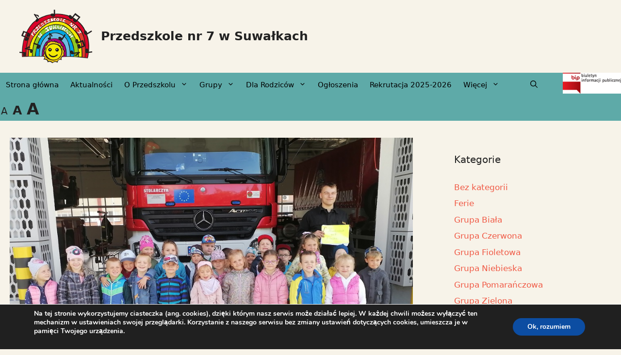

--- FILE ---
content_type: text/html; charset=UTF-8
request_url: https://przedszkole7.suwalki.pl/bezkategorii/grupa-czerwona-w-sali-edukacyjnej-ognik/
body_size: 20290
content:
<!DOCTYPE html>
<html lang="pl-PL">
<head>
	<meta charset="UTF-8">
	<title>Grupa Czerwona w sali edukacyjnej &#8222;Ognik&#8221; &#x2d; Przedszkole nr 7 w Suwałkach</title>
<meta name="viewport" content="width=device-width, initial-scale=1">
<!-- The SEO Framework: stworzone przez Sybre Waaijer -->
<meta name="robots" content="max-snippet:-1,max-image-preview:standard,max-video-preview:-1" />
<link rel="canonical" href="https://przedszkole7.suwalki.pl/bezkategorii/grupa-czerwona-w-sali-edukacyjnej-ognik/" />
<meta name="description" content="Grupa Czerwona intensywnie rozpoczęła nowy rok szkolny. Przedszkolaki wybrały się do sali edukacyjnej &rdquo; Ognik&rdquo; mieszczącej się w Komendzie Państwowej Miejskiej&#8230;" />
<meta property="og:type" content="article" />
<meta property="og:locale" content="pl_PL" />
<meta property="og:site_name" content="Przedszkole nr 7 w Suwałkach" />
<meta property="og:title" content="Grupa Czerwona w sali edukacyjnej &#8222;Ognik&#8221;" />
<meta property="og:description" content="Grupa Czerwona intensywnie rozpoczęła nowy rok szkolny. Przedszkolaki wybrały się do sali edukacyjnej &rdquo; Ognik&rdquo; mieszczącej się w Komendzie Państwowej Miejskiej Straży Pożarnej w Suwałkach." />
<meta property="og:url" content="https://przedszkole7.suwalki.pl/bezkategorii/grupa-czerwona-w-sali-edukacyjnej-ognik/" />
<meta property="og:image" content="https://przedszkole7.suwalki.pl/wp-content/uploads/2022/09/IMG_20220908_120912.jpg" />
<meta property="og:image:width" content="1000" />
<meta property="og:image:height" content="750" />
<meta property="article:published_time" content="2022-09-12T06:15:10+00:00" />
<meta property="article:modified_time" content="2022-09-12T06:16:01+00:00" />
<meta name="google-site-verification" content="CnAwvWlbANOU8ukfEkCkcNGAwP4Q41IfE_ma7Ms4l8w" />
<script type="application/ld+json">{"@context":"https://schema.org","@graph":[{"@type":"WebSite","@id":"https://przedszkole7.suwalki.pl/#/schema/WebSite","url":"https://przedszkole7.suwalki.pl/","name":"Przedszkole nr 7 w Suwałkach","inLanguage":"pl-PL","potentialAction":{"@type":"SearchAction","target":{"@type":"EntryPoint","urlTemplate":"https://przedszkole7.suwalki.pl/search/{search_term_string}/"},"query-input":"required name=search_term_string"},"publisher":{"@type":"Organization","@id":"https://przedszkole7.suwalki.pl/#/schema/Organization","name":"Przedszkole nr 7 w Suwałkach","url":"https://przedszkole7.suwalki.pl/","logo":{"@type":"ImageObject","url":"https://przedszkole7.suwalki.pl/wp-content/uploads/2021/03/logo.png","contentUrl":"https://przedszkole7.suwalki.pl/wp-content/uploads/2021/03/logo.png","width":200,"height":146}}},{"@type":"WebPage","@id":"https://przedszkole7.suwalki.pl/bezkategorii/grupa-czerwona-w-sali-edukacyjnej-ognik/","url":"https://przedszkole7.suwalki.pl/bezkategorii/grupa-czerwona-w-sali-edukacyjnej-ognik/","name":"Grupa Czerwona w sali edukacyjnej &#8222;Ognik&#8221; &#x2d; Przedszkole nr 7 w Suwałkach","description":"Grupa Czerwona intensywnie rozpoczęła nowy rok szkolny. Przedszkolaki wybrały się do sali edukacyjnej &rdquo; Ognik&rdquo; mieszczącej się w Komendzie Państwowej Miejskiej&#8230;","inLanguage":"pl-PL","isPartOf":{"@id":"https://przedszkole7.suwalki.pl/#/schema/WebSite"},"breadcrumb":{"@type":"BreadcrumbList","@id":"https://przedszkole7.suwalki.pl/#/schema/BreadcrumbList","itemListElement":[{"@type":"ListItem","position":1,"item":"https://przedszkole7.suwalki.pl/","name":"Przedszkole nr 7 w Suwałkach"},{"@type":"ListItem","position":2,"item":"https://przedszkole7.suwalki.pl/category/bezkategorii/","name":"Kategoria: Bez kategorii"},{"@type":"ListItem","position":3,"name":"Grupa Czerwona w sali edukacyjnej &#8222;Ognik&#8221;"}]},"potentialAction":{"@type":"ReadAction","target":"https://przedszkole7.suwalki.pl/bezkategorii/grupa-czerwona-w-sali-edukacyjnej-ognik/"},"datePublished":"2022-09-12T06:15:10+00:00","dateModified":"2022-09-12T06:16:01+00:00","author":{"@type":"Person","@id":"https://przedszkole7.suwalki.pl/#/schema/Person/c796915ceb19594feef27a4ee2ed285b","name":"nauczyciel"}}]}</script>
<!-- / The SEO Framework: stworzone przez Sybre Waaijer | 2.27ms meta | 0.10ms boot -->

<link rel='dns-prefetch' href='//www.googletagmanager.com' />
<link rel="alternate" type="application/rss+xml" title="Przedszkole nr 7 w Suwałkach &raquo; Kanał z wpisami" href="https://przedszkole7.suwalki.pl/feed/" />
<link rel="alternate" type="application/rss+xml" title="Przedszkole nr 7 w Suwałkach &raquo; Kanał z komentarzami" href="https://przedszkole7.suwalki.pl/comments/feed/" />
<script>
window._wpemojiSettings = {"baseUrl":"https:\/\/s.w.org\/images\/core\/emoji\/14.0.0\/72x72\/","ext":".png","svgUrl":"https:\/\/s.w.org\/images\/core\/emoji\/14.0.0\/svg\/","svgExt":".svg","source":{"concatemoji":"https:\/\/przedszkole7.suwalki.pl\/wp-includes\/js\/wp-emoji-release.min.js?ver=6.4.5"}};
/*! This file is auto-generated */
!function(i,n){var o,s,e;function c(e){try{var t={supportTests:e,timestamp:(new Date).valueOf()};sessionStorage.setItem(o,JSON.stringify(t))}catch(e){}}function p(e,t,n){e.clearRect(0,0,e.canvas.width,e.canvas.height),e.fillText(t,0,0);var t=new Uint32Array(e.getImageData(0,0,e.canvas.width,e.canvas.height).data),r=(e.clearRect(0,0,e.canvas.width,e.canvas.height),e.fillText(n,0,0),new Uint32Array(e.getImageData(0,0,e.canvas.width,e.canvas.height).data));return t.every(function(e,t){return e===r[t]})}function u(e,t,n){switch(t){case"flag":return n(e,"\ud83c\udff3\ufe0f\u200d\u26a7\ufe0f","\ud83c\udff3\ufe0f\u200b\u26a7\ufe0f")?!1:!n(e,"\ud83c\uddfa\ud83c\uddf3","\ud83c\uddfa\u200b\ud83c\uddf3")&&!n(e,"\ud83c\udff4\udb40\udc67\udb40\udc62\udb40\udc65\udb40\udc6e\udb40\udc67\udb40\udc7f","\ud83c\udff4\u200b\udb40\udc67\u200b\udb40\udc62\u200b\udb40\udc65\u200b\udb40\udc6e\u200b\udb40\udc67\u200b\udb40\udc7f");case"emoji":return!n(e,"\ud83e\udef1\ud83c\udffb\u200d\ud83e\udef2\ud83c\udfff","\ud83e\udef1\ud83c\udffb\u200b\ud83e\udef2\ud83c\udfff")}return!1}function f(e,t,n){var r="undefined"!=typeof WorkerGlobalScope&&self instanceof WorkerGlobalScope?new OffscreenCanvas(300,150):i.createElement("canvas"),a=r.getContext("2d",{willReadFrequently:!0}),o=(a.textBaseline="top",a.font="600 32px Arial",{});return e.forEach(function(e){o[e]=t(a,e,n)}),o}function t(e){var t=i.createElement("script");t.src=e,t.defer=!0,i.head.appendChild(t)}"undefined"!=typeof Promise&&(o="wpEmojiSettingsSupports",s=["flag","emoji"],n.supports={everything:!0,everythingExceptFlag:!0},e=new Promise(function(e){i.addEventListener("DOMContentLoaded",e,{once:!0})}),new Promise(function(t){var n=function(){try{var e=JSON.parse(sessionStorage.getItem(o));if("object"==typeof e&&"number"==typeof e.timestamp&&(new Date).valueOf()<e.timestamp+604800&&"object"==typeof e.supportTests)return e.supportTests}catch(e){}return null}();if(!n){if("undefined"!=typeof Worker&&"undefined"!=typeof OffscreenCanvas&&"undefined"!=typeof URL&&URL.createObjectURL&&"undefined"!=typeof Blob)try{var e="postMessage("+f.toString()+"("+[JSON.stringify(s),u.toString(),p.toString()].join(",")+"));",r=new Blob([e],{type:"text/javascript"}),a=new Worker(URL.createObjectURL(r),{name:"wpTestEmojiSupports"});return void(a.onmessage=function(e){c(n=e.data),a.terminate(),t(n)})}catch(e){}c(n=f(s,u,p))}t(n)}).then(function(e){for(var t in e)n.supports[t]=e[t],n.supports.everything=n.supports.everything&&n.supports[t],"flag"!==t&&(n.supports.everythingExceptFlag=n.supports.everythingExceptFlag&&n.supports[t]);n.supports.everythingExceptFlag=n.supports.everythingExceptFlag&&!n.supports.flag,n.DOMReady=!1,n.readyCallback=function(){n.DOMReady=!0}}).then(function(){return e}).then(function(){var e;n.supports.everything||(n.readyCallback(),(e=n.source||{}).concatemoji?t(e.concatemoji):e.wpemoji&&e.twemoji&&(t(e.twemoji),t(e.wpemoji)))}))}((window,document),window._wpemojiSettings);
</script>
<style id='wp-emoji-styles-inline-css'>

	img.wp-smiley, img.emoji {
		display: inline !important;
		border: none !important;
		box-shadow: none !important;
		height: 1em !important;
		width: 1em !important;
		margin: 0 0.07em !important;
		vertical-align: -0.1em !important;
		background: none !important;
		padding: 0 !important;
	}
</style>
<link rel='stylesheet' id='wp-block-library-css' href='https://przedszkole7.suwalki.pl/wp-includes/css/dist/block-library/style.min.css?ver=6.4.5' media='all' />
<style id='classic-theme-styles-inline-css'>
/*! This file is auto-generated */
.wp-block-button__link{color:#fff;background-color:#32373c;border-radius:9999px;box-shadow:none;text-decoration:none;padding:calc(.667em + 2px) calc(1.333em + 2px);font-size:1.125em}.wp-block-file__button{background:#32373c;color:#fff;text-decoration:none}
</style>
<style id='global-styles-inline-css'>
body{--wp--preset--color--black: #000000;--wp--preset--color--cyan-bluish-gray: #abb8c3;--wp--preset--color--white: #ffffff;--wp--preset--color--pale-pink: #f78da7;--wp--preset--color--vivid-red: #cf2e2e;--wp--preset--color--luminous-vivid-orange: #ff6900;--wp--preset--color--luminous-vivid-amber: #fcb900;--wp--preset--color--light-green-cyan: #7bdcb5;--wp--preset--color--vivid-green-cyan: #00d084;--wp--preset--color--pale-cyan-blue: #8ed1fc;--wp--preset--color--vivid-cyan-blue: #0693e3;--wp--preset--color--vivid-purple: #9b51e0;--wp--preset--color--contrast: var(--contrast);--wp--preset--color--contrast-2: var(--contrast-2);--wp--preset--color--contrast-3: var(--contrast-3);--wp--preset--color--base: var(--base);--wp--preset--color--base-2: var(--base-2);--wp--preset--color--base-3: var(--base-3);--wp--preset--color--accent: var(--accent);--wp--preset--color--central-palette-2: #5EAAA8;--wp--preset--color--central-palette-5: #A3D2CA;--wp--preset--color--central-palette-3: #F05945;--wp--preset--color--central-palette-4: #F7F3E9;--wp--preset--gradient--vivid-cyan-blue-to-vivid-purple: linear-gradient(135deg,rgba(6,147,227,1) 0%,rgb(155,81,224) 100%);--wp--preset--gradient--light-green-cyan-to-vivid-green-cyan: linear-gradient(135deg,rgb(122,220,180) 0%,rgb(0,208,130) 100%);--wp--preset--gradient--luminous-vivid-amber-to-luminous-vivid-orange: linear-gradient(135deg,rgba(252,185,0,1) 0%,rgba(255,105,0,1) 100%);--wp--preset--gradient--luminous-vivid-orange-to-vivid-red: linear-gradient(135deg,rgba(255,105,0,1) 0%,rgb(207,46,46) 100%);--wp--preset--gradient--very-light-gray-to-cyan-bluish-gray: linear-gradient(135deg,rgb(238,238,238) 0%,rgb(169,184,195) 100%);--wp--preset--gradient--cool-to-warm-spectrum: linear-gradient(135deg,rgb(74,234,220) 0%,rgb(151,120,209) 20%,rgb(207,42,186) 40%,rgb(238,44,130) 60%,rgb(251,105,98) 80%,rgb(254,248,76) 100%);--wp--preset--gradient--blush-light-purple: linear-gradient(135deg,rgb(255,206,236) 0%,rgb(152,150,240) 100%);--wp--preset--gradient--blush-bordeaux: linear-gradient(135deg,rgb(254,205,165) 0%,rgb(254,45,45) 50%,rgb(107,0,62) 100%);--wp--preset--gradient--luminous-dusk: linear-gradient(135deg,rgb(255,203,112) 0%,rgb(199,81,192) 50%,rgb(65,88,208) 100%);--wp--preset--gradient--pale-ocean: linear-gradient(135deg,rgb(255,245,203) 0%,rgb(182,227,212) 50%,rgb(51,167,181) 100%);--wp--preset--gradient--electric-grass: linear-gradient(135deg,rgb(202,248,128) 0%,rgb(113,206,126) 100%);--wp--preset--gradient--midnight: linear-gradient(135deg,rgb(2,3,129) 0%,rgb(40,116,252) 100%);--wp--preset--font-size--small: 13px;--wp--preset--font-size--medium: 20px;--wp--preset--font-size--large: 36px;--wp--preset--font-size--x-large: 42px;--wp--preset--spacing--20: 0.44rem;--wp--preset--spacing--30: 0.67rem;--wp--preset--spacing--40: 1rem;--wp--preset--spacing--50: 1.5rem;--wp--preset--spacing--60: 2.25rem;--wp--preset--spacing--70: 3.38rem;--wp--preset--spacing--80: 5.06rem;--wp--preset--shadow--natural: 6px 6px 9px rgba(0, 0, 0, 0.2);--wp--preset--shadow--deep: 12px 12px 50px rgba(0, 0, 0, 0.4);--wp--preset--shadow--sharp: 6px 6px 0px rgba(0, 0, 0, 0.2);--wp--preset--shadow--outlined: 6px 6px 0px -3px rgba(255, 255, 255, 1), 6px 6px rgba(0, 0, 0, 1);--wp--preset--shadow--crisp: 6px 6px 0px rgba(0, 0, 0, 1);}:where(.is-layout-flex){gap: 0.5em;}:where(.is-layout-grid){gap: 0.5em;}body .is-layout-flow > .alignleft{float: left;margin-inline-start: 0;margin-inline-end: 2em;}body .is-layout-flow > .alignright{float: right;margin-inline-start: 2em;margin-inline-end: 0;}body .is-layout-flow > .aligncenter{margin-left: auto !important;margin-right: auto !important;}body .is-layout-constrained > .alignleft{float: left;margin-inline-start: 0;margin-inline-end: 2em;}body .is-layout-constrained > .alignright{float: right;margin-inline-start: 2em;margin-inline-end: 0;}body .is-layout-constrained > .aligncenter{margin-left: auto !important;margin-right: auto !important;}body .is-layout-constrained > :where(:not(.alignleft):not(.alignright):not(.alignfull)){max-width: var(--wp--style--global--content-size);margin-left: auto !important;margin-right: auto !important;}body .is-layout-constrained > .alignwide{max-width: var(--wp--style--global--wide-size);}body .is-layout-flex{display: flex;}body .is-layout-flex{flex-wrap: wrap;align-items: center;}body .is-layout-flex > *{margin: 0;}body .is-layout-grid{display: grid;}body .is-layout-grid > *{margin: 0;}:where(.wp-block-columns.is-layout-flex){gap: 2em;}:where(.wp-block-columns.is-layout-grid){gap: 2em;}:where(.wp-block-post-template.is-layout-flex){gap: 1.25em;}:where(.wp-block-post-template.is-layout-grid){gap: 1.25em;}.has-black-color{color: var(--wp--preset--color--black) !important;}.has-cyan-bluish-gray-color{color: var(--wp--preset--color--cyan-bluish-gray) !important;}.has-white-color{color: var(--wp--preset--color--white) !important;}.has-pale-pink-color{color: var(--wp--preset--color--pale-pink) !important;}.has-vivid-red-color{color: var(--wp--preset--color--vivid-red) !important;}.has-luminous-vivid-orange-color{color: var(--wp--preset--color--luminous-vivid-orange) !important;}.has-luminous-vivid-amber-color{color: var(--wp--preset--color--luminous-vivid-amber) !important;}.has-light-green-cyan-color{color: var(--wp--preset--color--light-green-cyan) !important;}.has-vivid-green-cyan-color{color: var(--wp--preset--color--vivid-green-cyan) !important;}.has-pale-cyan-blue-color{color: var(--wp--preset--color--pale-cyan-blue) !important;}.has-vivid-cyan-blue-color{color: var(--wp--preset--color--vivid-cyan-blue) !important;}.has-vivid-purple-color{color: var(--wp--preset--color--vivid-purple) !important;}.has-black-background-color{background-color: var(--wp--preset--color--black) !important;}.has-cyan-bluish-gray-background-color{background-color: var(--wp--preset--color--cyan-bluish-gray) !important;}.has-white-background-color{background-color: var(--wp--preset--color--white) !important;}.has-pale-pink-background-color{background-color: var(--wp--preset--color--pale-pink) !important;}.has-vivid-red-background-color{background-color: var(--wp--preset--color--vivid-red) !important;}.has-luminous-vivid-orange-background-color{background-color: var(--wp--preset--color--luminous-vivid-orange) !important;}.has-luminous-vivid-amber-background-color{background-color: var(--wp--preset--color--luminous-vivid-amber) !important;}.has-light-green-cyan-background-color{background-color: var(--wp--preset--color--light-green-cyan) !important;}.has-vivid-green-cyan-background-color{background-color: var(--wp--preset--color--vivid-green-cyan) !important;}.has-pale-cyan-blue-background-color{background-color: var(--wp--preset--color--pale-cyan-blue) !important;}.has-vivid-cyan-blue-background-color{background-color: var(--wp--preset--color--vivid-cyan-blue) !important;}.has-vivid-purple-background-color{background-color: var(--wp--preset--color--vivid-purple) !important;}.has-black-border-color{border-color: var(--wp--preset--color--black) !important;}.has-cyan-bluish-gray-border-color{border-color: var(--wp--preset--color--cyan-bluish-gray) !important;}.has-white-border-color{border-color: var(--wp--preset--color--white) !important;}.has-pale-pink-border-color{border-color: var(--wp--preset--color--pale-pink) !important;}.has-vivid-red-border-color{border-color: var(--wp--preset--color--vivid-red) !important;}.has-luminous-vivid-orange-border-color{border-color: var(--wp--preset--color--luminous-vivid-orange) !important;}.has-luminous-vivid-amber-border-color{border-color: var(--wp--preset--color--luminous-vivid-amber) !important;}.has-light-green-cyan-border-color{border-color: var(--wp--preset--color--light-green-cyan) !important;}.has-vivid-green-cyan-border-color{border-color: var(--wp--preset--color--vivid-green-cyan) !important;}.has-pale-cyan-blue-border-color{border-color: var(--wp--preset--color--pale-cyan-blue) !important;}.has-vivid-cyan-blue-border-color{border-color: var(--wp--preset--color--vivid-cyan-blue) !important;}.has-vivid-purple-border-color{border-color: var(--wp--preset--color--vivid-purple) !important;}.has-vivid-cyan-blue-to-vivid-purple-gradient-background{background: var(--wp--preset--gradient--vivid-cyan-blue-to-vivid-purple) !important;}.has-light-green-cyan-to-vivid-green-cyan-gradient-background{background: var(--wp--preset--gradient--light-green-cyan-to-vivid-green-cyan) !important;}.has-luminous-vivid-amber-to-luminous-vivid-orange-gradient-background{background: var(--wp--preset--gradient--luminous-vivid-amber-to-luminous-vivid-orange) !important;}.has-luminous-vivid-orange-to-vivid-red-gradient-background{background: var(--wp--preset--gradient--luminous-vivid-orange-to-vivid-red) !important;}.has-very-light-gray-to-cyan-bluish-gray-gradient-background{background: var(--wp--preset--gradient--very-light-gray-to-cyan-bluish-gray) !important;}.has-cool-to-warm-spectrum-gradient-background{background: var(--wp--preset--gradient--cool-to-warm-spectrum) !important;}.has-blush-light-purple-gradient-background{background: var(--wp--preset--gradient--blush-light-purple) !important;}.has-blush-bordeaux-gradient-background{background: var(--wp--preset--gradient--blush-bordeaux) !important;}.has-luminous-dusk-gradient-background{background: var(--wp--preset--gradient--luminous-dusk) !important;}.has-pale-ocean-gradient-background{background: var(--wp--preset--gradient--pale-ocean) !important;}.has-electric-grass-gradient-background{background: var(--wp--preset--gradient--electric-grass) !important;}.has-midnight-gradient-background{background: var(--wp--preset--gradient--midnight) !important;}.has-small-font-size{font-size: var(--wp--preset--font-size--small) !important;}.has-medium-font-size{font-size: var(--wp--preset--font-size--medium) !important;}.has-large-font-size{font-size: var(--wp--preset--font-size--large) !important;}.has-x-large-font-size{font-size: var(--wp--preset--font-size--x-large) !important;}
.wp-block-navigation a:where(:not(.wp-element-button)){color: inherit;}
:where(.wp-block-post-template.is-layout-flex){gap: 1.25em;}:where(.wp-block-post-template.is-layout-grid){gap: 1.25em;}
:where(.wp-block-columns.is-layout-flex){gap: 2em;}:where(.wp-block-columns.is-layout-grid){gap: 2em;}
.wp-block-pullquote{font-size: 1.5em;line-height: 1.6;}
</style>
<link rel='stylesheet' id='wp-show-posts-css' href='https://przedszkole7.suwalki.pl/wp-content/plugins/wp-show-posts/css/wp-show-posts-min.css?ver=1.1.6' media='all' />
<link rel='stylesheet' id='generate-widget-areas-css' href='https://przedszkole7.suwalki.pl/wp-content/themes/generatepress/assets/css/components/widget-areas.min.css?ver=3.4.0' media='all' />
<link rel='stylesheet' id='generate-style-css' href='https://przedszkole7.suwalki.pl/wp-content/themes/generatepress/assets/css/main.min.css?ver=3.4.0' media='all' />
<style id='generate-style-inline-css'>
body{background-color:#f7f3e9;color:#222222;}a{color:#f05945;}a:hover, a:focus, a:active{color:#000000;}.grid-container{max-width:1280px;}.wp-block-group__inner-container{max-width:1280px;margin-left:auto;margin-right:auto;}.site-header .header-image{width:150px;}.generate-back-to-top{font-size:20px;border-radius:3px;position:fixed;bottom:30px;right:30px;line-height:40px;width:40px;text-align:center;z-index:10;transition:opacity 300ms ease-in-out;opacity:0.1;transform:translateY(1000px);}.generate-back-to-top__show{opacity:1;transform:translateY(0);}.navigation-search{position:absolute;left:-99999px;pointer-events:none;visibility:hidden;z-index:20;width:100%;top:0;transition:opacity 100ms ease-in-out;opacity:0;}.navigation-search.nav-search-active{left:0;right:0;pointer-events:auto;visibility:visible;opacity:1;}.navigation-search input[type="search"]{outline:0;border:0;vertical-align:bottom;line-height:1;opacity:0.9;width:100%;z-index:20;border-radius:0;-webkit-appearance:none;height:60px;}.navigation-search input::-ms-clear{display:none;width:0;height:0;}.navigation-search input::-ms-reveal{display:none;width:0;height:0;}.navigation-search input::-webkit-search-decoration, .navigation-search input::-webkit-search-cancel-button, .navigation-search input::-webkit-search-results-button, .navigation-search input::-webkit-search-results-decoration{display:none;}.gen-sidebar-nav .navigation-search{top:auto;bottom:0;}:root{--contrast:#222222;--contrast-2:#575760;--contrast-3:#b2b2be;--base:#f0f0f0;--base-2:#f7f8f9;--base-3:#ffffff;--accent:#1e73be;}:root .has-contrast-color{color:var(--contrast);}:root .has-contrast-background-color{background-color:var(--contrast);}:root .has-contrast-2-color{color:var(--contrast-2);}:root .has-contrast-2-background-color{background-color:var(--contrast-2);}:root .has-contrast-3-color{color:var(--contrast-3);}:root .has-contrast-3-background-color{background-color:var(--contrast-3);}:root .has-base-color{color:var(--base);}:root .has-base-background-color{background-color:var(--base);}:root .has-base-2-color{color:var(--base-2);}:root .has-base-2-background-color{background-color:var(--base-2);}:root .has-base-3-color{color:var(--base-3);}:root .has-base-3-background-color{background-color:var(--base-3);}:root .has-accent-color{color:var(--accent);}:root .has-accent-background-color{background-color:var(--accent);}body, button, input, select, textarea{font-size:18px;}body{line-height:1.5;}.entry-content > [class*="wp-block-"]:not(:last-child):not(.wp-block-heading){margin-bottom:1.5em;}.main-navigation .main-nav ul ul li a{font-size:14px;}.sidebar .widget, .footer-widgets .widget{font-size:17px;}@media (max-width:768px){.main-title{font-size:15px;}h1{font-size:31px;}h2{font-size:27px;}h3{font-size:24px;}h4{font-size:22px;}h5{font-size:19px;}}.top-bar{background-color:#636363;color:#ffffff;}.top-bar a{color:#ffffff;}.top-bar a:hover{color:#303030;}.site-header{background-color:#f7f3e9;}.main-title a,.main-title a:hover{color:#222222;}.site-description{color:#757575;}.main-navigation,.main-navigation ul ul{background-color:#5eaaa8;}.main-navigation .main-nav ul li a, .main-navigation .menu-toggle, .main-navigation .menu-bar-items{color:#000000;}.main-navigation .main-nav ul li:not([class*="current-menu-"]):hover > a, .main-navigation .main-nav ul li:not([class*="current-menu-"]):focus > a, .main-navigation .main-nav ul li.sfHover:not([class*="current-menu-"]) > a, .main-navigation .menu-bar-item:hover > a, .main-navigation .menu-bar-item.sfHover > a{color:#ffffff;background-color:#a3d2ca;}button.menu-toggle:hover,button.menu-toggle:focus{color:#000000;}.main-navigation .main-nav ul li[class*="current-menu-"] > a{color:#ffffff;background-color:#a3d2ca;}.navigation-search input[type="search"],.navigation-search input[type="search"]:active, .navigation-search input[type="search"]:focus, .main-navigation .main-nav ul li.search-item.active > a, .main-navigation .menu-bar-items .search-item.active > a{color:#ffffff;background-color:#a3d2ca;}.main-navigation ul ul{background-color:#a3d2ca;}.main-navigation .main-nav ul ul li a{color:#000000;}.main-navigation .main-nav ul ul li:not([class*="current-menu-"]):hover > a,.main-navigation .main-nav ul ul li:not([class*="current-menu-"]):focus > a, .main-navigation .main-nav ul ul li.sfHover:not([class*="current-menu-"]) > a{color:#ffffff;background-color:#a3d2ca;}.main-navigation .main-nav ul ul li[class*="current-menu-"] > a{color:#000000;background-color:#f05945;}.separate-containers .inside-article, .separate-containers .comments-area, .separate-containers .page-header, .one-container .container, .separate-containers .paging-navigation, .inside-page-header{background-color:#f7f3e9;}.entry-title a{color:#222222;}.entry-title a:hover{color:#55555e;}.entry-meta{color:#595959;}.sidebar .widget{background-color:#f7f3e9;}.footer-widgets{background-color:#ffffff;}.footer-widgets .widget-title{color:#000000;}.site-info{color:#ffffff;background-color:#55555e;}.site-info a{color:#ffffff;}.site-info a:hover{color:#d3d3d3;}.footer-bar .widget_nav_menu .current-menu-item a{color:#d3d3d3;}input[type="text"],input[type="email"],input[type="url"],input[type="password"],input[type="search"],input[type="tel"],input[type="number"],textarea,select{color:#666666;background-color:#fafafa;border-color:#cccccc;}input[type="text"]:focus,input[type="email"]:focus,input[type="url"]:focus,input[type="password"]:focus,input[type="search"]:focus,input[type="tel"]:focus,input[type="number"]:focus,textarea:focus,select:focus{color:#666666;background-color:#ffffff;border-color:#bfbfbf;}button,html input[type="button"],input[type="reset"],input[type="submit"],a.button,a.wp-block-button__link:not(.has-background){color:#ffffff;background-color:#55555e;}button:hover,html input[type="button"]:hover,input[type="reset"]:hover,input[type="submit"]:hover,a.button:hover,button:focus,html input[type="button"]:focus,input[type="reset"]:focus,input[type="submit"]:focus,a.button:focus,a.wp-block-button__link:not(.has-background):active,a.wp-block-button__link:not(.has-background):focus,a.wp-block-button__link:not(.has-background):hover{color:#ffffff;background-color:#3f4047;}a.generate-back-to-top{background-color:rgba( 0,0,0,0.4 );color:#ffffff;}a.generate-back-to-top:hover,a.generate-back-to-top:focus{background-color:rgba( 0,0,0,0.6 );color:#ffffff;}:root{--gp-search-modal-bg-color:var(--base-3);--gp-search-modal-text-color:var(--contrast);--gp-search-modal-overlay-bg-color:rgba(0,0,0,0.2);}@media (max-width: 768px){.main-navigation .menu-bar-item:hover > a, .main-navigation .menu-bar-item.sfHover > a{background:none;color:#000000;}}.inside-top-bar.grid-container{max-width:1360px;}.inside-header.grid-container{max-width:1360px;}.separate-containers .inside-article, .separate-containers .comments-area, .separate-containers .page-header, .separate-containers .paging-navigation, .one-container .site-content, .inside-page-header{padding:10px 20px 10px 20px;}.site-main .wp-block-group__inner-container{padding:10px 20px 10px 20px;}.separate-containers .paging-navigation{padding-top:20px;padding-bottom:20px;}.entry-content .alignwide, body:not(.no-sidebar) .entry-content .alignfull{margin-left:-20px;width:calc(100% + 40px);max-width:calc(100% + 40px);}.one-container.right-sidebar .site-main,.one-container.both-right .site-main{margin-right:20px;}.one-container.left-sidebar .site-main,.one-container.both-left .site-main{margin-left:20px;}.one-container.both-sidebars .site-main{margin:0px 20px 0px 20px;}.sidebar .widget, .page-header, .widget-area .main-navigation, .site-main > *{margin-bottom:25px;}.separate-containers .site-main{margin:25px;}.both-right .inside-left-sidebar,.both-left .inside-left-sidebar{margin-right:12px;}.both-right .inside-right-sidebar,.both-left .inside-right-sidebar{margin-left:12px;}.one-container.archive .post:not(:last-child):not(.is-loop-template-item), .one-container.blog .post:not(:last-child):not(.is-loop-template-item){padding-bottom:10px;}.separate-containers .featured-image{margin-top:25px;}.separate-containers .inside-right-sidebar, .separate-containers .inside-left-sidebar{margin-top:25px;margin-bottom:25px;}.main-navigation .main-nav ul li a,.menu-toggle,.main-navigation .menu-bar-item > a{padding-left:12px;padding-right:12px;line-height:50px;}.main-navigation .main-nav ul ul li a{padding:15px 12px 15px 12px;}.main-navigation ul ul{width:250px;}.navigation-search input[type="search"]{height:50px;}.rtl .menu-item-has-children .dropdown-menu-toggle{padding-left:12px;}.menu-item-has-children .dropdown-menu-toggle{padding-right:12px;}.menu-item-has-children ul .dropdown-menu-toggle{padding-top:15px;padding-bottom:15px;margin-top:-15px;}.rtl .main-navigation .main-nav ul li.menu-item-has-children > a{padding-right:12px;}.footer-widgets-container.grid-container{max-width:1360px;}.inside-site-info.grid-container{max-width:1360px;}@media (max-width:768px){.separate-containers .inside-article, .separate-containers .comments-area, .separate-containers .page-header, .separate-containers .paging-navigation, .one-container .site-content, .inside-page-header{padding:25px;}.site-main .wp-block-group__inner-container{padding:25px;}.inside-top-bar{padding-right:30px;padding-left:30px;}.inside-header{padding-right:30px;padding-left:30px;}.widget-area .widget{padding-top:30px;padding-right:30px;padding-bottom:30px;padding-left:30px;}.footer-widgets-container{padding-top:30px;padding-right:30px;padding-bottom:30px;padding-left:30px;}.inside-site-info{padding-right:30px;padding-left:30px;}.entry-content .alignwide, body:not(.no-sidebar) .entry-content .alignfull{margin-left:-25px;width:calc(100% + 50px);max-width:calc(100% + 50px);}.one-container .site-main .paging-navigation{margin-bottom:25px;}}/* End cached CSS */.is-right-sidebar{width:30%;}.is-left-sidebar{width:30%;}.site-content .content-area{width:70%;}@media (max-width: 768px){.main-navigation .menu-toggle,.sidebar-nav-mobile:not(#sticky-placeholder){display:block;}.main-navigation ul,.gen-sidebar-nav,.main-navigation:not(.slideout-navigation):not(.toggled) .main-nav > ul,.has-inline-mobile-toggle #site-navigation .inside-navigation > *:not(.navigation-search):not(.main-nav){display:none;}.nav-align-right .inside-navigation,.nav-align-center .inside-navigation{justify-content:space-between;}}
.dynamic-author-image-rounded{border-radius:100%;}.dynamic-featured-image, .dynamic-author-image{vertical-align:middle;}.one-container.blog .dynamic-content-template:not(:last-child), .one-container.archive .dynamic-content-template:not(:last-child){padding-bottom:0px;}.dynamic-entry-excerpt > p:last-child{margin-bottom:0px;}
.main-navigation .main-nav ul li a,.menu-toggle,.main-navigation .menu-bar-item > a{transition: line-height 300ms ease}.main-navigation.toggled .main-nav > ul{background-color: #5eaaa8}.sticky-enabled .gen-sidebar-nav.is_stuck .main-navigation {margin-bottom: 0px;}.sticky-enabled .gen-sidebar-nav.is_stuck {z-index: 500;}.sticky-enabled .main-navigation.is_stuck {box-shadow: 0 2px 2px -2px rgba(0, 0, 0, .2);}.navigation-stick:not(.gen-sidebar-nav) {left: 0;right: 0;width: 100% !important;}.nav-float-right .navigation-stick {width: 100% !important;left: 0;}.nav-float-right .navigation-stick .navigation-branding {margin-right: auto;}.main-navigation.has-sticky-branding:not(.grid-container) .inside-navigation:not(.grid-container) .navigation-branding{margin-left: 10px;}
.navigation-branding .main-title{font-weight:bold;text-transform:none;font-size:25px;}@media (max-width: 1024px){.main-title, .navigation-branding .main-title{font-size:20px;}}@media (max-width: 768px){.main-navigation:not(.slideout-navigation) a, .main-navigation .menu-toggle, .main-navigation .menu-bar-items{font-size:16px;}.main-navigation:not(.slideout-navigation) .main-nav ul ul li a{font-size:15px;}.navigation-branding .main-title{font-size:15px;}}
@media (max-width: 768px){.main-navigation .menu-toggle,.main-navigation .mobile-bar-items a,.main-navigation .menu-bar-item > a{padding-left:20px;padding-right:20px;}.main-navigation .main-nav ul li a,.main-navigation .menu-toggle,.main-navigation .mobile-bar-items a,.main-navigation .menu-bar-item > a{line-height:60px;}.main-navigation .site-logo.navigation-logo img, .mobile-header-navigation .site-logo.mobile-header-logo img, .navigation-search input[type="search"]{height:60px;}}
</style>
<link rel='stylesheet' id='slb_core-css' href='https://przedszkole7.suwalki.pl/wp-content/plugins/simple-lightbox/client/css/app.css?ver=2.9.4' media='all' />
<style id='generateblocks-inline-css'>
.gb-container .wp-block-image img{vertical-align:middle;}.gb-container .gb-shape{position:absolute;overflow:hidden;pointer-events:none;line-height:0;}.gb-container .gb-shape svg{fill:currentColor;}.gb-container-a0fb2e06{text-align:center;background-color:#A3D2CA;}.gb-container-a0fb2e06 > .gb-inside-container{padding:21px 40px 1px 20px;}.gb-grid-wrapper > .gb-grid-column-a0fb2e06 > .gb-container{display:flex;flex-direction:column;height:100%;}@media (max-width: 767px) {.gb-container-a0fb2e06 > .gb-inside-container{padding-right:25px;padding-left:25px;}}
</style>
<link rel='stylesheet' id='generate-blog-css' href='https://przedszkole7.suwalki.pl/wp-content/plugins/gp-premium/blog/functions/css/style.min.css?ver=2.1.2' media='all' />
<link rel='stylesheet' id='generate-navigation-branding-css' href='https://przedszkole7.suwalki.pl/wp-content/plugins/gp-premium/menu-plus/functions/css/navigation-branding-flex.min.css?ver=2.1.2' media='all' />
<style id='generate-navigation-branding-inline-css'>
@media (max-width: 768px){.site-header, #site-navigation, #sticky-navigation{display:none !important;opacity:0.0;}#mobile-header{display:block !important;width:100% !important;}#mobile-header .main-nav > ul{display:none;}#mobile-header.toggled .main-nav > ul, #mobile-header .menu-toggle, #mobile-header .mobile-bar-items{display:block;}#mobile-header .main-nav{-ms-flex:0 0 100%;flex:0 0 100%;-webkit-box-ordinal-group:5;-ms-flex-order:4;order:4;}.navigation-branding .main-title a, .navigation-branding .main-title a:hover, .navigation-branding .main-title a:visited{color:#000000;}}.main-navigation.has-branding.grid-container .navigation-branding, .main-navigation.has-branding:not(.grid-container) .inside-navigation:not(.grid-container) .navigation-branding{margin-left:10px;}.navigation-branding img, .site-logo.mobile-header-logo img{height:50px;width:auto;}.navigation-branding .main-title{line-height:50px;}@media (max-width: 1290px){#site-navigation .navigation-branding, #sticky-navigation .navigation-branding{margin-left:10px;}}@media (max-width: 768px){.main-navigation.has-branding.nav-align-center .menu-bar-items, .main-navigation.has-sticky-branding.navigation-stick.nav-align-center .menu-bar-items{margin-left:auto;}.navigation-branding{margin-right:auto;margin-left:10px;}.navigation-branding .main-title, .mobile-header-navigation .site-logo{margin-left:10px;}.navigation-branding img, .site-logo.mobile-header-logo{height:60px;}.navigation-branding .main-title{line-height:60px;}}
</style>
<link rel='stylesheet' id='moove_gdpr_frontend-css' href='https://przedszkole7.suwalki.pl/wp-content/plugins/gdpr-cookie-compliance/dist/styles/gdpr-main.css?ver=5.0.4' media='all' />
<style id='moove_gdpr_frontend-inline-css'>
#moove_gdpr_cookie_modal,#moove_gdpr_cookie_info_bar,.gdpr_cookie_settings_shortcode_content{font-family:&#039;Nunito&#039;,sans-serif}#moove_gdpr_save_popup_settings_button{background-color:#373737;color:#fff}#moove_gdpr_save_popup_settings_button:hover{background-color:#000}#moove_gdpr_cookie_info_bar .moove-gdpr-info-bar-container .moove-gdpr-info-bar-content a.mgbutton,#moove_gdpr_cookie_info_bar .moove-gdpr-info-bar-container .moove-gdpr-info-bar-content button.mgbutton{background-color:#0C4DA2}#moove_gdpr_cookie_modal .moove-gdpr-modal-content .moove-gdpr-modal-footer-content .moove-gdpr-button-holder a.mgbutton,#moove_gdpr_cookie_modal .moove-gdpr-modal-content .moove-gdpr-modal-footer-content .moove-gdpr-button-holder button.mgbutton,.gdpr_cookie_settings_shortcode_content .gdpr-shr-button.button-green{background-color:#0C4DA2;border-color:#0C4DA2}#moove_gdpr_cookie_modal .moove-gdpr-modal-content .moove-gdpr-modal-footer-content .moove-gdpr-button-holder a.mgbutton:hover,#moove_gdpr_cookie_modal .moove-gdpr-modal-content .moove-gdpr-modal-footer-content .moove-gdpr-button-holder button.mgbutton:hover,.gdpr_cookie_settings_shortcode_content .gdpr-shr-button.button-green:hover{background-color:#fff;color:#0C4DA2}#moove_gdpr_cookie_modal .moove-gdpr-modal-content .moove-gdpr-modal-close i,#moove_gdpr_cookie_modal .moove-gdpr-modal-content .moove-gdpr-modal-close span.gdpr-icon{background-color:#0C4DA2;border:1px solid #0C4DA2}#moove_gdpr_cookie_info_bar span.change-settings-button.focus-g,#moove_gdpr_cookie_info_bar span.change-settings-button:focus,#moove_gdpr_cookie_info_bar button.change-settings-button.focus-g,#moove_gdpr_cookie_info_bar button.change-settings-button:focus{-webkit-box-shadow:0 0 1px 3px #0C4DA2;-moz-box-shadow:0 0 1px 3px #0C4DA2;box-shadow:0 0 1px 3px #0C4DA2}#moove_gdpr_cookie_modal .moove-gdpr-modal-content .moove-gdpr-modal-close i:hover,#moove_gdpr_cookie_modal .moove-gdpr-modal-content .moove-gdpr-modal-close span.gdpr-icon:hover,#moove_gdpr_cookie_info_bar span[data-href]>u.change-settings-button{color:#0C4DA2}#moove_gdpr_cookie_modal .moove-gdpr-modal-content .moove-gdpr-modal-left-content #moove-gdpr-menu li.menu-item-selected a span.gdpr-icon,#moove_gdpr_cookie_modal .moove-gdpr-modal-content .moove-gdpr-modal-left-content #moove-gdpr-menu li.menu-item-selected button span.gdpr-icon{color:inherit}#moove_gdpr_cookie_modal .moove-gdpr-modal-content .moove-gdpr-modal-left-content #moove-gdpr-menu li a span.gdpr-icon,#moove_gdpr_cookie_modal .moove-gdpr-modal-content .moove-gdpr-modal-left-content #moove-gdpr-menu li button span.gdpr-icon{color:inherit}#moove_gdpr_cookie_modal .gdpr-acc-link{line-height:0;font-size:0;color:transparent;position:absolute}#moove_gdpr_cookie_modal .moove-gdpr-modal-content .moove-gdpr-modal-close:hover i,#moove_gdpr_cookie_modal .moove-gdpr-modal-content .moove-gdpr-modal-left-content #moove-gdpr-menu li a,#moove_gdpr_cookie_modal .moove-gdpr-modal-content .moove-gdpr-modal-left-content #moove-gdpr-menu li button,#moove_gdpr_cookie_modal .moove-gdpr-modal-content .moove-gdpr-modal-left-content #moove-gdpr-menu li button i,#moove_gdpr_cookie_modal .moove-gdpr-modal-content .moove-gdpr-modal-left-content #moove-gdpr-menu li a i,#moove_gdpr_cookie_modal .moove-gdpr-modal-content .moove-gdpr-tab-main .moove-gdpr-tab-main-content a:hover,#moove_gdpr_cookie_info_bar.moove-gdpr-dark-scheme .moove-gdpr-info-bar-container .moove-gdpr-info-bar-content a.mgbutton:hover,#moove_gdpr_cookie_info_bar.moove-gdpr-dark-scheme .moove-gdpr-info-bar-container .moove-gdpr-info-bar-content button.mgbutton:hover,#moove_gdpr_cookie_info_bar.moove-gdpr-dark-scheme .moove-gdpr-info-bar-container .moove-gdpr-info-bar-content a:hover,#moove_gdpr_cookie_info_bar.moove-gdpr-dark-scheme .moove-gdpr-info-bar-container .moove-gdpr-info-bar-content button:hover,#moove_gdpr_cookie_info_bar.moove-gdpr-dark-scheme .moove-gdpr-info-bar-container .moove-gdpr-info-bar-content span.change-settings-button:hover,#moove_gdpr_cookie_info_bar.moove-gdpr-dark-scheme .moove-gdpr-info-bar-container .moove-gdpr-info-bar-content button.change-settings-button:hover,#moove_gdpr_cookie_info_bar.moove-gdpr-dark-scheme .moove-gdpr-info-bar-container .moove-gdpr-info-bar-content u.change-settings-button:hover,#moove_gdpr_cookie_info_bar span[data-href]>u.change-settings-button,#moove_gdpr_cookie_info_bar.moove-gdpr-dark-scheme .moove-gdpr-info-bar-container .moove-gdpr-info-bar-content a.mgbutton.focus-g,#moove_gdpr_cookie_info_bar.moove-gdpr-dark-scheme .moove-gdpr-info-bar-container .moove-gdpr-info-bar-content button.mgbutton.focus-g,#moove_gdpr_cookie_info_bar.moove-gdpr-dark-scheme .moove-gdpr-info-bar-container .moove-gdpr-info-bar-content a.focus-g,#moove_gdpr_cookie_info_bar.moove-gdpr-dark-scheme .moove-gdpr-info-bar-container .moove-gdpr-info-bar-content button.focus-g,#moove_gdpr_cookie_info_bar.moove-gdpr-dark-scheme .moove-gdpr-info-bar-container .moove-gdpr-info-bar-content a.mgbutton:focus,#moove_gdpr_cookie_info_bar.moove-gdpr-dark-scheme .moove-gdpr-info-bar-container .moove-gdpr-info-bar-content button.mgbutton:focus,#moove_gdpr_cookie_info_bar.moove-gdpr-dark-scheme .moove-gdpr-info-bar-container .moove-gdpr-info-bar-content a:focus,#moove_gdpr_cookie_info_bar.moove-gdpr-dark-scheme .moove-gdpr-info-bar-container .moove-gdpr-info-bar-content button:focus,#moove_gdpr_cookie_info_bar.moove-gdpr-dark-scheme .moove-gdpr-info-bar-container .moove-gdpr-info-bar-content span.change-settings-button.focus-g,span.change-settings-button:focus,button.change-settings-button.focus-g,button.change-settings-button:focus,#moove_gdpr_cookie_info_bar.moove-gdpr-dark-scheme .moove-gdpr-info-bar-container .moove-gdpr-info-bar-content u.change-settings-button.focus-g,#moove_gdpr_cookie_info_bar.moove-gdpr-dark-scheme .moove-gdpr-info-bar-container .moove-gdpr-info-bar-content u.change-settings-button:focus{color:#0C4DA2}#moove_gdpr_cookie_modal .moove-gdpr-branding.focus-g span,#moove_gdpr_cookie_modal .moove-gdpr-modal-content .moove-gdpr-tab-main a.focus-g{color:#0C4DA2}#moove_gdpr_cookie_modal.gdpr_lightbox-hide{display:none}
</style>
<style id="kt_central_palette_gutenberg_css" type="text/css">.has-central-palette-2-color{color:#5EAAA8}.has-central-palette-2-background-color{background-color:#5EAAA8}.has-central-palette-5-color{color:#A3D2CA}.has-central-palette-5-background-color{background-color:#A3D2CA}.has-central-palette-3-color{color:#F05945}.has-central-palette-3-background-color{background-color:#F05945}.has-central-palette-4-color{color:#F7F3E9}.has-central-palette-4-background-color{background-color:#F7F3E9}
</style>
<!--n2css--><!--n2js--><script src="https://przedszkole7.suwalki.pl/wp-includes/js/jquery/jquery.min.js?ver=3.7.1" id="jquery-core-js"></script>
<script src="https://przedszkole7.suwalki.pl/wp-includes/js/jquery/jquery-migrate.min.js?ver=3.4.1" id="jquery-migrate-js"></script>
<link rel="https://api.w.org/" href="https://przedszkole7.suwalki.pl/wp-json/" /><link rel="alternate" type="application/json" href="https://przedszkole7.suwalki.pl/wp-json/wp/v2/posts/16048" /><link rel="EditURI" type="application/rsd+xml" title="RSD" href="https://przedszkole7.suwalki.pl/xmlrpc.php?rsd" />
<meta name="generator" content="Site Kit by Google 1.159.0" /><style>

	.wp-block-table.is-style-stripes tbody tr:nth-child(odd) {
    	background-color: #a3d2ca;
	}
	
	thead {
		background-color: #FFFF00;
	}

</style>
<style>

	ul.motyl {list-style-image: url(http://przedszkole7.suwalki.pl/wp-content/uploads/2021/07/008-butterfly.png)}
	ul.kon {list-style-image: url(http://przedszkole7.suwalki.pl/wp-content/uploads/2021/07/009-horse.png)}
	ul.sowa {list-style-image: url(http://przedszkole7.suwalki.pl/wp-content/uploads/2021/07/005-owl.png)}
	ul.pingwin {list-style-image: url(http://przedszkole7.suwalki.pl/wp-content/uploads/2021/07/004-penguin.png)}
    ul.kot {list-style-image: url(http://przedszkole7.suwalki.pl/wp-content/uploads/2021/07/002-cat.png)}
	ul.lis {list-style-image: url(http://przedszkole7.suwalki.pl/wp-content/uploads/2021/07/003-fox.png)}
	ul.walen {list-style-image: url(http://przedszkole7.suwalki.pl/wp-content/uploads/2021/07/001-whale.png)}
	
	
</style>
<style>

#textresizer {float:right;}
.textresize1 {font-size:20px; cursor:pointer;margin:2px;}
.textresize2 {font-size:25px; cursor:pointer;margin:2px;font-weight: 600;}
.textresize3 {font-size:33px; cursor:pointer;margin:2px;font-weight: 600;}

</style>
<link rel="icon" href="https://przedszkole7.suwalki.pl/wp-content/uploads/2021/03/logo-100x100.png" sizes="32x32" />
<link rel="icon" href="https://przedszkole7.suwalki.pl/wp-content/uploads/2021/03/logo.png" sizes="192x192" />
<link rel="apple-touch-icon" href="https://przedszkole7.suwalki.pl/wp-content/uploads/2021/03/logo.png" />
<meta name="msapplication-TileImage" content="https://przedszkole7.suwalki.pl/wp-content/uploads/2021/03/logo.png" />
</head>

<body class="post-template-default single single-post postid-16048 single-format-standard wp-custom-logo wp-embed-responsive post-image-above-header post-image-aligned-center sticky-menu-fade sticky-enabled both-sticky-menu mobile-header mobile-header-sticky right-sidebar nav-below-header separate-containers nav-search-enabled header-aligned-left dropdown-hover featured-image-active" itemtype="https://schema.org/Blog" itemscope>
	<a class="screen-reader-text skip-link" href="#content" title="Przejdź do treści">Przejdź do treści</a>		<header class="site-header grid-container" id="masthead" aria-label="Witryna"  itemtype="https://schema.org/WPHeader" itemscope>
			<div class="inside-header">
				<div class="site-branding-container"><div class="site-logo">
					<a href="https://przedszkole7.suwalki.pl/" rel="home">
						<img  class="header-image is-logo-image" alt="Przedszkole nr 7 w Suwałkach" src="https://przedszkole7.suwalki.pl/wp-content/uploads/2021/03/logo.png" width="200" height="146" />
					</a>
				</div><div class="site-branding">
						<p class="main-title" itemprop="headline">
					<a href="https://przedszkole7.suwalki.pl/" rel="home">Przedszkole nr 7 w Suwałkach</a>
				</p>
						
					</div></div>			</div>
		</header>
				<nav id="mobile-header" data-auto-hide-sticky itemtype="https://schema.org/SiteNavigationElement" itemscope class="main-navigation mobile-header-navigation has-branding has-sticky-branding has-menu-bar-items">
			<div class="inside-navigation grid-container grid-parent">
				<form method="get" class="search-form navigation-search" action="https://przedszkole7.suwalki.pl/">
					<input type="search" class="search-field" value="" name="s" title="Wyszukaj" />
				</form><div class="navigation-branding"><p class="main-title" itemprop="headline">
							<a href="https://przedszkole7.suwalki.pl/" rel="home">
								Przedszkole nr 7 w Suwałkach
							</a>
						</p></div>					<button class="menu-toggle" aria-controls="mobile-menu" aria-expanded="false">
						<span class="gp-icon icon-menu-bars"><svg viewBox="0 0 512 512" aria-hidden="true" xmlns="http://www.w3.org/2000/svg" width="1em" height="1em"><path d="M0 96c0-13.255 10.745-24 24-24h464c13.255 0 24 10.745 24 24s-10.745 24-24 24H24c-13.255 0-24-10.745-24-24zm0 160c0-13.255 10.745-24 24-24h464c13.255 0 24 10.745 24 24s-10.745 24-24 24H24c-13.255 0-24-10.745-24-24zm0 160c0-13.255 10.745-24 24-24h464c13.255 0 24 10.745 24 24s-10.745 24-24 24H24c-13.255 0-24-10.745-24-24z" /></svg><svg viewBox="0 0 512 512" aria-hidden="true" xmlns="http://www.w3.org/2000/svg" width="1em" height="1em"><path d="M71.029 71.029c9.373-9.372 24.569-9.372 33.942 0L256 222.059l151.029-151.03c9.373-9.372 24.569-9.372 33.942 0 9.372 9.373 9.372 24.569 0 33.942L289.941 256l151.03 151.029c9.372 9.373 9.372 24.569 0 33.942-9.373 9.372-24.569 9.372-33.942 0L256 289.941l-151.029 151.03c-9.373 9.372-24.569 9.372-33.942 0-9.372-9.373-9.372-24.569 0-33.942L222.059 256 71.029 104.971c-9.372-9.373-9.372-24.569 0-33.942z" /></svg></span><span class="screen-reader-text">Menu</span>					</button>
					<div id="mobile-menu" class="main-nav"><ul id="menu-menugorne" class=" menu sf-menu"><li id="menu-item-8" class="menu-item menu-item-type-custom menu-item-object-custom menu-item-home menu-item-8"><a href="http://przedszkole7.suwalki.pl/">Strona główna</a></li>
<li id="menu-item-847" class="menu-item menu-item-type-post_type menu-item-object-page current_page_parent menu-item-847"><a href="https://przedszkole7.suwalki.pl/aktualnosci/">Aktualności</a></li>
<li id="menu-item-753" class="menu-item menu-item-type-custom menu-item-object-custom menu-item-has-children menu-item-753"><a href="#">O Przedszkolu<span role="presentation" class="dropdown-menu-toggle"><span class="gp-icon icon-arrow"><svg viewBox="0 0 330 512" aria-hidden="true" xmlns="http://www.w3.org/2000/svg" width="1em" height="1em"><path d="M305.913 197.085c0 2.266-1.133 4.815-2.833 6.514L171.087 335.593c-1.7 1.7-4.249 2.832-6.515 2.832s-4.815-1.133-6.515-2.832L26.064 203.599c-1.7-1.7-2.832-4.248-2.832-6.514s1.132-4.816 2.832-6.515l14.162-14.163c1.7-1.699 3.966-2.832 6.515-2.832 2.266 0 4.815 1.133 6.515 2.832l111.316 111.317 111.316-111.317c1.7-1.699 4.249-2.832 6.515-2.832s4.815 1.133 6.515 2.832l14.162 14.163c1.7 1.7 2.833 4.249 2.833 6.515z" /></svg></span></span></a>
<ul class="sub-menu">
	<li id="menu-item-960" class="menu-item menu-item-type-post_type menu-item-object-page menu-item-960"><a href="https://przedszkole7.suwalki.pl/historia-przedszkola/">Historia przedszkola</a></li>
	<li id="menu-item-1099" class="menu-item menu-item-type-post_type menu-item-object-page menu-item-1099"><a href="https://przedszkole7.suwalki.pl/kadra/">Kadra</a></li>
</ul>
</li>
<li id="menu-item-1314" class="menu-item menu-item-type-custom menu-item-object-custom menu-item-has-children menu-item-1314"><a href="#">Grupy<span role="presentation" class="dropdown-menu-toggle"><span class="gp-icon icon-arrow"><svg viewBox="0 0 330 512" aria-hidden="true" xmlns="http://www.w3.org/2000/svg" width="1em" height="1em"><path d="M305.913 197.085c0 2.266-1.133 4.815-2.833 6.514L171.087 335.593c-1.7 1.7-4.249 2.832-6.515 2.832s-4.815-1.133-6.515-2.832L26.064 203.599c-1.7-1.7-2.832-4.248-2.832-6.514s1.132-4.816 2.832-6.515l14.162-14.163c1.7-1.699 3.966-2.832 6.515-2.832 2.266 0 4.815 1.133 6.515 2.832l111.316 111.317 111.316-111.317c1.7-1.699 4.249-2.832 6.515-2.832s4.815 1.133 6.515 2.832l14.162 14.163c1.7 1.7 2.833 4.249 2.833 6.515z" /></svg></span></span></a>
<ul class="sub-menu">
	<li id="menu-item-1392" class="menu-item menu-item-type-post_type menu-item-object-page menu-item-1392"><a href="https://przedszkole7.suwalki.pl/grupa-zielona/">Grupa Żółta</a></li>
	<li id="menu-item-1102" class="menu-item menu-item-type-post_type menu-item-object-page menu-item-1102"><a href="https://przedszkole7.suwalki.pl/grupa-pomaranczowa/">Grupa Pomarańczowa</a></li>
	<li id="menu-item-1391" class="menu-item menu-item-type-post_type menu-item-object-page menu-item-1391"><a href="https://przedszkole7.suwalki.pl/grupa-niebieska/">Grupa Niebieska</a></li>
	<li id="menu-item-1406" class="menu-item menu-item-type-post_type menu-item-object-page menu-item-1406"><a href="https://przedszkole7.suwalki.pl/grupa-biala/">Grupa Biała</a></li>
	<li id="menu-item-1405" class="menu-item menu-item-type-post_type menu-item-object-page menu-item-1405"><a href="https://przedszkole7.suwalki.pl/grupa-fioletowa/">Grupa Fioletowa</a></li>
	<li id="menu-item-1403" class="menu-item menu-item-type-post_type menu-item-object-page menu-item-1403"><a href="https://przedszkole7.suwalki.pl/grupa-czerwona/">Grupa Czerwona</a></li>
</ul>
</li>
<li id="menu-item-1326" class="menu-item menu-item-type-custom menu-item-object-custom menu-item-has-children menu-item-1326"><a href="#">Dla Rodziców<span role="presentation" class="dropdown-menu-toggle"><span class="gp-icon icon-arrow"><svg viewBox="0 0 330 512" aria-hidden="true" xmlns="http://www.w3.org/2000/svg" width="1em" height="1em"><path d="M305.913 197.085c0 2.266-1.133 4.815-2.833 6.514L171.087 335.593c-1.7 1.7-4.249 2.832-6.515 2.832s-4.815-1.133-6.515-2.832L26.064 203.599c-1.7-1.7-2.832-4.248-2.832-6.514s1.132-4.816 2.832-6.515l14.162-14.163c1.7-1.699 3.966-2.832 6.515-2.832 2.266 0 4.815 1.133 6.515 2.832l111.316 111.317 111.316-111.317c1.7-1.699 4.249-2.832 6.515-2.832s4.815 1.133 6.515 2.832l14.162 14.163c1.7 1.7 2.833 4.249 2.833 6.515z" /></svg></span></span></a>
<ul class="sub-menu">
	<li id="menu-item-1460" class="menu-item menu-item-type-post_type menu-item-object-page menu-item-1460"><a href="https://przedszkole7.suwalki.pl/oplaty/">Opłaty</a></li>
	<li id="menu-item-1463" class="menu-item menu-item-type-post_type menu-item-object-page menu-item-1463"><a href="https://przedszkole7.suwalki.pl/jadlospis/">Jadłospis &#8211; 19.01.2026</a></li>
	<li id="menu-item-54348" class="menu-item menu-item-type-post_type menu-item-object-page menu-item-54348"><a href="https://przedszkole7.suwalki.pl/wsparcie-dla-rodzicow/">Wsparcie dla rodziców</a></li>
</ul>
</li>
<li id="menu-item-54349" class="menu-item menu-item-type-post_type menu-item-object-page menu-item-54349"><a href="https://przedszkole7.suwalki.pl/ogloszenia-dla-rodzicow/">Ogłoszenia</a></li>
<li id="menu-item-1283" class="menu-item menu-item-type-post_type menu-item-object-page menu-item-1283"><a href="https://przedszkole7.suwalki.pl/rekrutacja/">Rekrutacja 2025-2026</a></li>
<li id="menu-item-754" class="menu-item menu-item-type-custom menu-item-object-custom menu-item-has-children menu-item-754"><a href="#">Więcej<span role="presentation" class="dropdown-menu-toggle"><span class="gp-icon icon-arrow"><svg viewBox="0 0 330 512" aria-hidden="true" xmlns="http://www.w3.org/2000/svg" width="1em" height="1em"><path d="M305.913 197.085c0 2.266-1.133 4.815-2.833 6.514L171.087 335.593c-1.7 1.7-4.249 2.832-6.515 2.832s-4.815-1.133-6.515-2.832L26.064 203.599c-1.7-1.7-2.832-4.248-2.832-6.514s1.132-4.816 2.832-6.515l14.162-14.163c1.7-1.699 3.966-2.832 6.515-2.832 2.266 0 4.815 1.133 6.515 2.832l111.316 111.317 111.316-111.317c1.7-1.699 4.249-2.832 6.515-2.832s4.815 1.133 6.515 2.832l14.162 14.163c1.7 1.7 2.833 4.249 2.833 6.515z" /></svg></span></span></a>
<ul class="sub-menu">
	<li id="menu-item-1047" class="menu-item menu-item-type-post_type menu-item-object-page menu-item-1047"><a href="https://przedszkole7.suwalki.pl/programy/">Programy i Projekty oraz realizacja Innowacji Pedagogicznych  pracy w Roku Szkolnym 2025/26</a></li>
	<li id="menu-item-1338" class="menu-item menu-item-type-post_type menu-item-object-page menu-item-1338"><a href="https://przedszkole7.suwalki.pl/filmy/">Filmy</a></li>
	<li id="menu-item-1134" class="menu-item menu-item-type-post_type menu-item-object-page menu-item-1134"><a href="https://przedszkole7.suwalki.pl/ramowy-program-dnia/">Ramowy program dnia</a></li>
	<li id="menu-item-1157" class="menu-item menu-item-type-post_type menu-item-object-page menu-item-1157"><a href="https://przedszkole7.suwalki.pl/zajecia-dodatkowe/">Zajęcia dodatkowe</a></li>
	<li id="menu-item-1359" class="menu-item menu-item-type-post_type menu-item-object-page menu-item-1359"><a href="https://przedszkole7.suwalki.pl/deklaracja-dostepnosci/">Deklaracja dostępności</a></li>
	<li id="menu-item-1409" class="menu-item menu-item-type-post_type menu-item-object-page menu-item-1409"><a href="https://przedszkole7.suwalki.pl/dokumenty-do-pobrania/">Dokumenty do pobrania</a></li>
	<li id="menu-item-1358" class="menu-item menu-item-type-post_type menu-item-object-page menu-item-1358"><a href="https://przedszkole7.suwalki.pl/informacje-dotyczace-rodo/">Informacje dotyczące RODO</a></li>
	<li id="menu-item-1345" class="menu-item menu-item-type-post_type menu-item-object-page menu-item-privacy-policy menu-item-1345"><a rel="privacy-policy" href="https://przedszkole7.suwalki.pl/polityka-prywatnosci/">Polityka prywatności</a></li>
	<li id="menu-item-1510" class="menu-item menu-item-type-custom menu-item-object-custom menu-item-1510"><a href="/wp-admin">Logowanie</a></li>
	<li id="menu-item-1222" class="menu-item menu-item-type-post_type menu-item-object-page menu-item-1222"><a href="https://przedszkole7.suwalki.pl/kontakt/">Kontakt</a></li>
</ul>
</li>
</ul></div><div class="menu-bar-items"><span class="menu-bar-item search-item"><a aria-label="Open Search Bar" href="#"><span class="gp-icon icon-search"><svg viewBox="0 0 512 512" aria-hidden="true" xmlns="http://www.w3.org/2000/svg" width="1em" height="1em"><path fill-rule="evenodd" clip-rule="evenodd" d="M208 48c-88.366 0-160 71.634-160 160s71.634 160 160 160 160-71.634 160-160S296.366 48 208 48zM0 208C0 93.125 93.125 0 208 0s208 93.125 208 208c0 48.741-16.765 93.566-44.843 129.024l133.826 134.018c9.366 9.379 9.355 24.575-.025 33.941-9.379 9.366-24.575 9.355-33.941-.025L337.238 370.987C301.747 399.167 256.839 416 208 416 93.125 416 0 322.875 0 208z" /></svg><svg viewBox="0 0 512 512" aria-hidden="true" xmlns="http://www.w3.org/2000/svg" width="1em" height="1em"><path d="M71.029 71.029c9.373-9.372 24.569-9.372 33.942 0L256 222.059l151.029-151.03c9.373-9.372 24.569-9.372 33.942 0 9.372 9.373 9.372 24.569 0 33.942L289.941 256l151.03 151.029c9.372 9.373 9.372 24.569 0 33.942-9.373 9.372-24.569 9.372-33.942 0L256 289.941l-151.029 151.03c-9.373 9.372-24.569 9.372-33.942 0-9.372-9.373-9.372-24.569 0-33.942L222.059 256 71.029 104.971c-9.372-9.373-9.372-24.569 0-33.942z" /></svg></span></a></span></div><a href="https://p7_suwalki.ssdip.bip.gov.pl/" target="_BLANK" alt="Biuletyn Informacji Publicznej"><img src="https://przedszkole7.suwalki.pl/wp-content/uploads/2022/09/logo_bip.jpg" width="120" height="115" alt="Biuletyn Informacji Publicznej"></a><span class="menu-bar-item hide-on-mobile hide-on-tablet">
	<div id="textresizer">
  	<span class="afr-normal textresize1">A</span>
  	<span class="afr-large textresize2">A</span>
  	<span class="afr-xlarge textresize3">A</span>
	</div>
</span>			</div><!-- .inside-navigation -->
		</nav><!-- #site-navigation -->
				<nav class="main-navigation has-menu-bar-items sub-menu-right" id="site-navigation" aria-label="Podstawowy"  itemtype="https://schema.org/SiteNavigationElement" itemscope>
			<div class="inside-navigation grid-container">
				<form method="get" class="search-form navigation-search" action="https://przedszkole7.suwalki.pl/">
					<input type="search" class="search-field" value="" name="s" title="Wyszukaj" />
				</form>				<button class="menu-toggle" aria-controls="primary-menu" aria-expanded="false">
					<span class="gp-icon icon-menu-bars"><svg viewBox="0 0 512 512" aria-hidden="true" xmlns="http://www.w3.org/2000/svg" width="1em" height="1em"><path d="M0 96c0-13.255 10.745-24 24-24h464c13.255 0 24 10.745 24 24s-10.745 24-24 24H24c-13.255 0-24-10.745-24-24zm0 160c0-13.255 10.745-24 24-24h464c13.255 0 24 10.745 24 24s-10.745 24-24 24H24c-13.255 0-24-10.745-24-24zm0 160c0-13.255 10.745-24 24-24h464c13.255 0 24 10.745 24 24s-10.745 24-24 24H24c-13.255 0-24-10.745-24-24z" /></svg><svg viewBox="0 0 512 512" aria-hidden="true" xmlns="http://www.w3.org/2000/svg" width="1em" height="1em"><path d="M71.029 71.029c9.373-9.372 24.569-9.372 33.942 0L256 222.059l151.029-151.03c9.373-9.372 24.569-9.372 33.942 0 9.372 9.373 9.372 24.569 0 33.942L289.941 256l151.03 151.029c9.372 9.373 9.372 24.569 0 33.942-9.373 9.372-24.569 9.372-33.942 0L256 289.941l-151.029 151.03c-9.373 9.372-24.569 9.372-33.942 0-9.372-9.373-9.372-24.569 0-33.942L222.059 256 71.029 104.971c-9.372-9.373-9.372-24.569 0-33.942z" /></svg></span><span class="screen-reader-text">Menu</span>				</button>
				<div id="primary-menu" class="main-nav"><ul id="menu-menugorne-1" class=" menu sf-menu"><li class="menu-item menu-item-type-custom menu-item-object-custom menu-item-home menu-item-8"><a href="http://przedszkole7.suwalki.pl/">Strona główna</a></li>
<li class="menu-item menu-item-type-post_type menu-item-object-page current_page_parent menu-item-847"><a href="https://przedszkole7.suwalki.pl/aktualnosci/">Aktualności</a></li>
<li class="menu-item menu-item-type-custom menu-item-object-custom menu-item-has-children menu-item-753"><a href="#">O Przedszkolu<span role="presentation" class="dropdown-menu-toggle"><span class="gp-icon icon-arrow"><svg viewBox="0 0 330 512" aria-hidden="true" xmlns="http://www.w3.org/2000/svg" width="1em" height="1em"><path d="M305.913 197.085c0 2.266-1.133 4.815-2.833 6.514L171.087 335.593c-1.7 1.7-4.249 2.832-6.515 2.832s-4.815-1.133-6.515-2.832L26.064 203.599c-1.7-1.7-2.832-4.248-2.832-6.514s1.132-4.816 2.832-6.515l14.162-14.163c1.7-1.699 3.966-2.832 6.515-2.832 2.266 0 4.815 1.133 6.515 2.832l111.316 111.317 111.316-111.317c1.7-1.699 4.249-2.832 6.515-2.832s4.815 1.133 6.515 2.832l14.162 14.163c1.7 1.7 2.833 4.249 2.833 6.515z" /></svg></span></span></a>
<ul class="sub-menu">
	<li class="menu-item menu-item-type-post_type menu-item-object-page menu-item-960"><a href="https://przedszkole7.suwalki.pl/historia-przedszkola/">Historia przedszkola</a></li>
	<li class="menu-item menu-item-type-post_type menu-item-object-page menu-item-1099"><a href="https://przedszkole7.suwalki.pl/kadra/">Kadra</a></li>
</ul>
</li>
<li class="menu-item menu-item-type-custom menu-item-object-custom menu-item-has-children menu-item-1314"><a href="#">Grupy<span role="presentation" class="dropdown-menu-toggle"><span class="gp-icon icon-arrow"><svg viewBox="0 0 330 512" aria-hidden="true" xmlns="http://www.w3.org/2000/svg" width="1em" height="1em"><path d="M305.913 197.085c0 2.266-1.133 4.815-2.833 6.514L171.087 335.593c-1.7 1.7-4.249 2.832-6.515 2.832s-4.815-1.133-6.515-2.832L26.064 203.599c-1.7-1.7-2.832-4.248-2.832-6.514s1.132-4.816 2.832-6.515l14.162-14.163c1.7-1.699 3.966-2.832 6.515-2.832 2.266 0 4.815 1.133 6.515 2.832l111.316 111.317 111.316-111.317c1.7-1.699 4.249-2.832 6.515-2.832s4.815 1.133 6.515 2.832l14.162 14.163c1.7 1.7 2.833 4.249 2.833 6.515z" /></svg></span></span></a>
<ul class="sub-menu">
	<li class="menu-item menu-item-type-post_type menu-item-object-page menu-item-1392"><a href="https://przedszkole7.suwalki.pl/grupa-zielona/">Grupa Żółta</a></li>
	<li class="menu-item menu-item-type-post_type menu-item-object-page menu-item-1102"><a href="https://przedszkole7.suwalki.pl/grupa-pomaranczowa/">Grupa Pomarańczowa</a></li>
	<li class="menu-item menu-item-type-post_type menu-item-object-page menu-item-1391"><a href="https://przedszkole7.suwalki.pl/grupa-niebieska/">Grupa Niebieska</a></li>
	<li class="menu-item menu-item-type-post_type menu-item-object-page menu-item-1406"><a href="https://przedszkole7.suwalki.pl/grupa-biala/">Grupa Biała</a></li>
	<li class="menu-item menu-item-type-post_type menu-item-object-page menu-item-1405"><a href="https://przedszkole7.suwalki.pl/grupa-fioletowa/">Grupa Fioletowa</a></li>
	<li class="menu-item menu-item-type-post_type menu-item-object-page menu-item-1403"><a href="https://przedszkole7.suwalki.pl/grupa-czerwona/">Grupa Czerwona</a></li>
</ul>
</li>
<li class="menu-item menu-item-type-custom menu-item-object-custom menu-item-has-children menu-item-1326"><a href="#">Dla Rodziców<span role="presentation" class="dropdown-menu-toggle"><span class="gp-icon icon-arrow"><svg viewBox="0 0 330 512" aria-hidden="true" xmlns="http://www.w3.org/2000/svg" width="1em" height="1em"><path d="M305.913 197.085c0 2.266-1.133 4.815-2.833 6.514L171.087 335.593c-1.7 1.7-4.249 2.832-6.515 2.832s-4.815-1.133-6.515-2.832L26.064 203.599c-1.7-1.7-2.832-4.248-2.832-6.514s1.132-4.816 2.832-6.515l14.162-14.163c1.7-1.699 3.966-2.832 6.515-2.832 2.266 0 4.815 1.133 6.515 2.832l111.316 111.317 111.316-111.317c1.7-1.699 4.249-2.832 6.515-2.832s4.815 1.133 6.515 2.832l14.162 14.163c1.7 1.7 2.833 4.249 2.833 6.515z" /></svg></span></span></a>
<ul class="sub-menu">
	<li class="menu-item menu-item-type-post_type menu-item-object-page menu-item-1460"><a href="https://przedszkole7.suwalki.pl/oplaty/">Opłaty</a></li>
	<li class="menu-item menu-item-type-post_type menu-item-object-page menu-item-1463"><a href="https://przedszkole7.suwalki.pl/jadlospis/">Jadłospis &#8211; 19.01.2026</a></li>
	<li class="menu-item menu-item-type-post_type menu-item-object-page menu-item-54348"><a href="https://przedszkole7.suwalki.pl/wsparcie-dla-rodzicow/">Wsparcie dla rodziców</a></li>
</ul>
</li>
<li class="menu-item menu-item-type-post_type menu-item-object-page menu-item-54349"><a href="https://przedszkole7.suwalki.pl/ogloszenia-dla-rodzicow/">Ogłoszenia</a></li>
<li class="menu-item menu-item-type-post_type menu-item-object-page menu-item-1283"><a href="https://przedszkole7.suwalki.pl/rekrutacja/">Rekrutacja 2025-2026</a></li>
<li class="menu-item menu-item-type-custom menu-item-object-custom menu-item-has-children menu-item-754"><a href="#">Więcej<span role="presentation" class="dropdown-menu-toggle"><span class="gp-icon icon-arrow"><svg viewBox="0 0 330 512" aria-hidden="true" xmlns="http://www.w3.org/2000/svg" width="1em" height="1em"><path d="M305.913 197.085c0 2.266-1.133 4.815-2.833 6.514L171.087 335.593c-1.7 1.7-4.249 2.832-6.515 2.832s-4.815-1.133-6.515-2.832L26.064 203.599c-1.7-1.7-2.832-4.248-2.832-6.514s1.132-4.816 2.832-6.515l14.162-14.163c1.7-1.699 3.966-2.832 6.515-2.832 2.266 0 4.815 1.133 6.515 2.832l111.316 111.317 111.316-111.317c1.7-1.699 4.249-2.832 6.515-2.832s4.815 1.133 6.515 2.832l14.162 14.163c1.7 1.7 2.833 4.249 2.833 6.515z" /></svg></span></span></a>
<ul class="sub-menu">
	<li class="menu-item menu-item-type-post_type menu-item-object-page menu-item-1047"><a href="https://przedszkole7.suwalki.pl/programy/">Programy i Projekty oraz realizacja Innowacji Pedagogicznych  pracy w Roku Szkolnym 2025/26</a></li>
	<li class="menu-item menu-item-type-post_type menu-item-object-page menu-item-1338"><a href="https://przedszkole7.suwalki.pl/filmy/">Filmy</a></li>
	<li class="menu-item menu-item-type-post_type menu-item-object-page menu-item-1134"><a href="https://przedszkole7.suwalki.pl/ramowy-program-dnia/">Ramowy program dnia</a></li>
	<li class="menu-item menu-item-type-post_type menu-item-object-page menu-item-1157"><a href="https://przedszkole7.suwalki.pl/zajecia-dodatkowe/">Zajęcia dodatkowe</a></li>
	<li class="menu-item menu-item-type-post_type menu-item-object-page menu-item-1359"><a href="https://przedszkole7.suwalki.pl/deklaracja-dostepnosci/">Deklaracja dostępności</a></li>
	<li class="menu-item menu-item-type-post_type menu-item-object-page menu-item-1409"><a href="https://przedszkole7.suwalki.pl/dokumenty-do-pobrania/">Dokumenty do pobrania</a></li>
	<li class="menu-item menu-item-type-post_type menu-item-object-page menu-item-1358"><a href="https://przedszkole7.suwalki.pl/informacje-dotyczace-rodo/">Informacje dotyczące RODO</a></li>
	<li class="menu-item menu-item-type-post_type menu-item-object-page menu-item-privacy-policy menu-item-1345"><a rel="privacy-policy" href="https://przedszkole7.suwalki.pl/polityka-prywatnosci/">Polityka prywatności</a></li>
	<li class="menu-item menu-item-type-custom menu-item-object-custom menu-item-1510"><a href="/wp-admin">Logowanie</a></li>
	<li class="menu-item menu-item-type-post_type menu-item-object-page menu-item-1222"><a href="https://przedszkole7.suwalki.pl/kontakt/">Kontakt</a></li>
</ul>
</li>
</ul></div><div class="menu-bar-items"><span class="menu-bar-item search-item"><a aria-label="Open Search Bar" href="#"><span class="gp-icon icon-search"><svg viewBox="0 0 512 512" aria-hidden="true" xmlns="http://www.w3.org/2000/svg" width="1em" height="1em"><path fill-rule="evenodd" clip-rule="evenodd" d="M208 48c-88.366 0-160 71.634-160 160s71.634 160 160 160 160-71.634 160-160S296.366 48 208 48zM0 208C0 93.125 93.125 0 208 0s208 93.125 208 208c0 48.741-16.765 93.566-44.843 129.024l133.826 134.018c9.366 9.379 9.355 24.575-.025 33.941-9.379 9.366-24.575 9.355-33.941-.025L337.238 370.987C301.747 399.167 256.839 416 208 416 93.125 416 0 322.875 0 208z" /></svg><svg viewBox="0 0 512 512" aria-hidden="true" xmlns="http://www.w3.org/2000/svg" width="1em" height="1em"><path d="M71.029 71.029c9.373-9.372 24.569-9.372 33.942 0L256 222.059l151.029-151.03c9.373-9.372 24.569-9.372 33.942 0 9.372 9.373 9.372 24.569 0 33.942L289.941 256l151.03 151.029c9.372 9.373 9.372 24.569 0 33.942-9.373 9.372-24.569 9.372-33.942 0L256 289.941l-151.029 151.03c-9.373 9.372-24.569 9.372-33.942 0-9.372-9.373-9.372-24.569 0-33.942L222.059 256 71.029 104.971c-9.372-9.373-9.372-24.569 0-33.942z" /></svg></span></a></span></div><a href="https://p7_suwalki.ssdip.bip.gov.pl/" target="_BLANK" alt="Biuletyn Informacji Publicznej"><img src="https://przedszkole7.suwalki.pl/wp-content/uploads/2022/09/logo_bip.jpg" width="120" height="115" alt="Biuletyn Informacji Publicznej"></a><span class="menu-bar-item hide-on-mobile hide-on-tablet">
	<div id="textresizer">
  	<span class="afr-normal textresize1">A</span>
  	<span class="afr-large textresize2">A</span>
  	<span class="afr-xlarge textresize3">A</span>
	</div>
</span>			</div>
		</nav>
		
	<div class="site grid-container container hfeed" id="page">
				<div class="site-content" id="content">
			
	<div class="content-area" id="primary">
		<main class="site-main" id="main">
			
<article id="post-16048" class="post-16048 post type-post status-publish format-standard has-post-thumbnail hentry category-bezkategorii infinite-scroll-item" itemtype="https://schema.org/CreativeWork" itemscope>
	<div class="inside-article">
		<div class="featured-image  page-header-image-single ">
				<img width="1000" height="750" src="https://przedszkole7.suwalki.pl/wp-content/uploads/2022/09/IMG_20220908_120912.jpg" class="attachment-full size-full" alt="" itemprop="image" decoding="async" fetchpriority="high" srcset="https://przedszkole7.suwalki.pl/wp-content/uploads/2022/09/IMG_20220908_120912.jpg 1000w, https://przedszkole7.suwalki.pl/wp-content/uploads/2022/09/IMG_20220908_120912-300x225.jpg 300w, https://przedszkole7.suwalki.pl/wp-content/uploads/2022/09/IMG_20220908_120912-768x576.jpg 768w" sizes="(max-width: 1000px) 100vw, 1000px" />
			</div>			<header class="entry-header">
				<h1 class="entry-title" itemprop="headline">Grupa Czerwona w sali edukacyjnej &#8222;Ognik&#8221;</h1>		<div class="entry-meta">
			<span class="posted-on"><time class="entry-date published" datetime="2022-09-12T08:15:10+02:00" itemprop="datePublished">12 września, 2022</time></span> 		</div>
					</header>
			
		<div class="entry-content" itemprop="text">
			
<p>Grupa Czerwona intensywnie rozpoczęła nowy rok szkolny. Przedszkolaki wybrały się do sali edukacyjnej &#8221; Ognik&#8221; mieszczącej się w Komendzie Państwowej Miejskiej Straży Pożarnej w Suwałkach. Tam dzieci wzięły udział w zajęciach z zakresu obrony przeciwpożarowej. To był dzień pełen niesamowitych wrażeń:)</p>



<figure class="wp-block-gallery has-nested-images columns-default is-cropped wp-block-gallery-1 is-layout-flex wp-block-gallery-is-layout-flex">
<figure class="wp-block-image size-large"><a href="https://przedszkole7.suwalki.pl/bezkategorii/grupa-czerwona-w-sali-edukacyjnej-ognik/attachment/img_20220908_103402/#main" data-slb-active="1" data-slb-asset="485173695" data-slb-internal="16049" data-slb-group="16048"><img decoding="async" width="750" height="1000" data-id="16049" src="https://przedszkole7.suwalki.pl/wp-content/uploads/2022/09/IMG_20220908_103402.jpg" alt="" class="wp-image-16049" srcset="https://przedszkole7.suwalki.pl/wp-content/uploads/2022/09/IMG_20220908_103402.jpg 750w, https://przedszkole7.suwalki.pl/wp-content/uploads/2022/09/IMG_20220908_103402-225x300.jpg 225w" sizes="(max-width: 750px) 100vw, 750px" /></a></figure>



<figure class="wp-block-image size-large"><a href="https://przedszkole7.suwalki.pl/bezkategorii/grupa-czerwona-w-sali-edukacyjnej-ognik/attachment/img_20220908_105643/#main" data-slb-active="1" data-slb-asset="1389434614" data-slb-internal="16050" data-slb-group="16048"><img decoding="async" width="1000" height="750" data-id="16050" src="https://przedszkole7.suwalki.pl/wp-content/uploads/2022/09/IMG_20220908_105643.jpg" alt="" class="wp-image-16050" srcset="https://przedszkole7.suwalki.pl/wp-content/uploads/2022/09/IMG_20220908_105643.jpg 1000w, https://przedszkole7.suwalki.pl/wp-content/uploads/2022/09/IMG_20220908_105643-300x225.jpg 300w, https://przedszkole7.suwalki.pl/wp-content/uploads/2022/09/IMG_20220908_105643-768x576.jpg 768w" sizes="(max-width: 1000px) 100vw, 1000px" /></a></figure>



<figure class="wp-block-image size-large"><a href="https://przedszkole7.suwalki.pl/bezkategorii/grupa-czerwona-w-sali-edukacyjnej-ognik/attachment/img_20220908_105656/#main" data-slb-active="1" data-slb-asset="804685941" data-slb-internal="16051" data-slb-group="16048"><img loading="lazy" decoding="async" width="750" height="1000" data-id="16051" src="https://przedszkole7.suwalki.pl/wp-content/uploads/2022/09/IMG_20220908_105656.jpg" alt="" class="wp-image-16051" srcset="https://przedszkole7.suwalki.pl/wp-content/uploads/2022/09/IMG_20220908_105656.jpg 750w, https://przedszkole7.suwalki.pl/wp-content/uploads/2022/09/IMG_20220908_105656-225x300.jpg 225w" sizes="(max-width: 750px) 100vw, 750px" /></a></figure>



<figure class="wp-block-image size-large"><a href="https://przedszkole7.suwalki.pl/bezkategorii/grupa-czerwona-w-sali-edukacyjnej-ognik/attachment/img_20220908_110317/#main" data-slb-active="1" data-slb-asset="386162176" data-slb-internal="16052" data-slb-group="16048"><img loading="lazy" decoding="async" width="750" height="1000" data-id="16052" src="https://przedszkole7.suwalki.pl/wp-content/uploads/2022/09/IMG_20220908_110317.jpg" alt="" class="wp-image-16052" srcset="https://przedszkole7.suwalki.pl/wp-content/uploads/2022/09/IMG_20220908_110317.jpg 750w, https://przedszkole7.suwalki.pl/wp-content/uploads/2022/09/IMG_20220908_110317-225x300.jpg 225w" sizes="(max-width: 750px) 100vw, 750px" /></a></figure>



<figure class="wp-block-image size-large"><a href="https://przedszkole7.suwalki.pl/bezkategorii/grupa-czerwona-w-sali-edukacyjnej-ognik/attachment/img_20220908_112310/#main" data-slb-active="1" data-slb-asset="1633530864" data-slb-internal="16053" data-slb-group="16048"><img loading="lazy" decoding="async" width="750" height="1000" data-id="16053" src="https://przedszkole7.suwalki.pl/wp-content/uploads/2022/09/IMG_20220908_112310.jpg" alt="" class="wp-image-16053" srcset="https://przedszkole7.suwalki.pl/wp-content/uploads/2022/09/IMG_20220908_112310.jpg 750w, https://przedszkole7.suwalki.pl/wp-content/uploads/2022/09/IMG_20220908_112310-225x300.jpg 225w" sizes="(max-width: 750px) 100vw, 750px" /></a></figure>



<figure class="wp-block-image size-large"><a href="https://przedszkole7.suwalki.pl/bezkategorii/grupa-czerwona-w-sali-edukacyjnej-ognik/attachment/img_20220908_112425/#main" data-slb-active="1" data-slb-asset="580544893" data-slb-internal="16054" data-slb-group="16048"><img loading="lazy" decoding="async" width="1000" height="750" data-id="16054" src="https://przedszkole7.suwalki.pl/wp-content/uploads/2022/09/IMG_20220908_112425.jpg" alt="" class="wp-image-16054" srcset="https://przedszkole7.suwalki.pl/wp-content/uploads/2022/09/IMG_20220908_112425.jpg 1000w, https://przedszkole7.suwalki.pl/wp-content/uploads/2022/09/IMG_20220908_112425-300x225.jpg 300w, https://przedszkole7.suwalki.pl/wp-content/uploads/2022/09/IMG_20220908_112425-768x576.jpg 768w" sizes="(max-width: 1000px) 100vw, 1000px" /></a></figure>



<figure class="wp-block-image size-large"><a href="https://przedszkole7.suwalki.pl/bezkategorii/grupa-czerwona-w-sali-edukacyjnej-ognik/attachment/img_20220908_112442/#main" data-slb-active="1" data-slb-asset="315218403" data-slb-internal="16055" data-slb-group="16048"><img loading="lazy" decoding="async" width="750" height="1000" data-id="16055" src="https://przedszkole7.suwalki.pl/wp-content/uploads/2022/09/IMG_20220908_112442.jpg" alt="" class="wp-image-16055" srcset="https://przedszkole7.suwalki.pl/wp-content/uploads/2022/09/IMG_20220908_112442.jpg 750w, https://przedszkole7.suwalki.pl/wp-content/uploads/2022/09/IMG_20220908_112442-225x300.jpg 225w" sizes="(max-width: 750px) 100vw, 750px" /></a></figure>



<figure class="wp-block-image size-large"><a href="https://przedszkole7.suwalki.pl/bezkategorii/grupa-czerwona-w-sali-edukacyjnej-ognik/attachment/img_20220908_113434/#main" data-slb-active="1" data-slb-asset="1430038510" data-slb-internal="16056" data-slb-group="16048"><img loading="lazy" decoding="async" width="1000" height="750" data-id="16056" src="https://przedszkole7.suwalki.pl/wp-content/uploads/2022/09/IMG_20220908_113434.jpg" alt="" class="wp-image-16056" srcset="https://przedszkole7.suwalki.pl/wp-content/uploads/2022/09/IMG_20220908_113434.jpg 1000w, https://przedszkole7.suwalki.pl/wp-content/uploads/2022/09/IMG_20220908_113434-300x225.jpg 300w, https://przedszkole7.suwalki.pl/wp-content/uploads/2022/09/IMG_20220908_113434-768x576.jpg 768w" sizes="(max-width: 1000px) 100vw, 1000px" /></a></figure>



<figure class="wp-block-image size-large"><a href="https://przedszkole7.suwalki.pl/bezkategorii/grupa-czerwona-w-sali-edukacyjnej-ognik/attachment/img_20220908_113509/#main" data-slb-active="1" data-slb-asset="1109491224" data-slb-internal="16057" data-slb-group="16048"><img loading="lazy" decoding="async" width="750" height="1000" data-id="16057" src="https://przedszkole7.suwalki.pl/wp-content/uploads/2022/09/IMG_20220908_113509.jpg" alt="" class="wp-image-16057" srcset="https://przedszkole7.suwalki.pl/wp-content/uploads/2022/09/IMG_20220908_113509.jpg 750w, https://przedszkole7.suwalki.pl/wp-content/uploads/2022/09/IMG_20220908_113509-225x300.jpg 225w" sizes="(max-width: 750px) 100vw, 750px" /></a></figure>



<figure class="wp-block-image size-large"><a href="https://przedszkole7.suwalki.pl/bezkategorii/grupa-czerwona-w-sali-edukacyjnej-ognik/attachment/img_20220908_113523/#main" data-slb-active="1" data-slb-asset="92828105" data-slb-internal="16059" data-slb-group="16048"><img loading="lazy" decoding="async" width="750" height="1000" data-id="16059" src="https://przedszkole7.suwalki.pl/wp-content/uploads/2022/09/IMG_20220908_113523.jpg" alt="" class="wp-image-16059" srcset="https://przedszkole7.suwalki.pl/wp-content/uploads/2022/09/IMG_20220908_113523.jpg 750w, https://przedszkole7.suwalki.pl/wp-content/uploads/2022/09/IMG_20220908_113523-225x300.jpg 225w" sizes="(max-width: 750px) 100vw, 750px" /></a></figure>



<figure class="wp-block-image size-large"><a href="https://przedszkole7.suwalki.pl/bezkategorii/grupa-czerwona-w-sali-edukacyjnej-ognik/attachment/img_20220908_113536/#main" data-slb-active="1" data-slb-asset="404956489" data-slb-internal="16058" data-slb-group="16048"><img loading="lazy" decoding="async" width="750" height="1000" data-id="16058" src="https://przedszkole7.suwalki.pl/wp-content/uploads/2022/09/IMG_20220908_113536.jpg" alt="" class="wp-image-16058" srcset="https://przedszkole7.suwalki.pl/wp-content/uploads/2022/09/IMG_20220908_113536.jpg 750w, https://przedszkole7.suwalki.pl/wp-content/uploads/2022/09/IMG_20220908_113536-225x300.jpg 225w" sizes="(max-width: 750px) 100vw, 750px" /></a></figure>



<figure class="wp-block-image size-large"><a href="https://przedszkole7.suwalki.pl/bezkategorii/grupa-czerwona-w-sali-edukacyjnej-ognik/attachment/img_20220908_113553/#main" data-slb-active="1" data-slb-asset="1871179594" data-slb-internal="16060" data-slb-group="16048"><img loading="lazy" decoding="async" width="750" height="1000" data-id="16060" src="https://przedszkole7.suwalki.pl/wp-content/uploads/2022/09/IMG_20220908_113553.jpg" alt="" class="wp-image-16060" srcset="https://przedszkole7.suwalki.pl/wp-content/uploads/2022/09/IMG_20220908_113553.jpg 750w, https://przedszkole7.suwalki.pl/wp-content/uploads/2022/09/IMG_20220908_113553-225x300.jpg 225w" sizes="(max-width: 750px) 100vw, 750px" /></a></figure>



<figure class="wp-block-image size-large"><a href="https://przedszkole7.suwalki.pl/bezkategorii/grupa-czerwona-w-sali-edukacyjnej-ognik/attachment/img_20220908_113600/#main" data-slb-active="1" data-slb-asset="1213120656" data-slb-internal="16061" data-slb-group="16048"><img loading="lazy" decoding="async" width="750" height="1000" data-id="16061" src="https://przedszkole7.suwalki.pl/wp-content/uploads/2022/09/IMG_20220908_113600.jpg" alt="" class="wp-image-16061" srcset="https://przedszkole7.suwalki.pl/wp-content/uploads/2022/09/IMG_20220908_113600.jpg 750w, https://przedszkole7.suwalki.pl/wp-content/uploads/2022/09/IMG_20220908_113600-225x300.jpg 225w" sizes="(max-width: 750px) 100vw, 750px" /></a></figure>



<figure class="wp-block-image size-large"><a href="https://przedszkole7.suwalki.pl/bezkategorii/grupa-czerwona-w-sali-edukacyjnej-ognik/attachment/img_20220908_113605/#main" data-slb-active="1" data-slb-asset="1772244417" data-slb-internal="16062" data-slb-group="16048"><img loading="lazy" decoding="async" width="750" height="1000" data-id="16062" src="https://przedszkole7.suwalki.pl/wp-content/uploads/2022/09/IMG_20220908_113605.jpg" alt="" class="wp-image-16062" srcset="https://przedszkole7.suwalki.pl/wp-content/uploads/2022/09/IMG_20220908_113605.jpg 750w, https://przedszkole7.suwalki.pl/wp-content/uploads/2022/09/IMG_20220908_113605-225x300.jpg 225w" sizes="(max-width: 750px) 100vw, 750px" /></a></figure>



<figure class="wp-block-image size-large"><a href="https://przedszkole7.suwalki.pl/bezkategorii/grupa-czerwona-w-sali-edukacyjnej-ognik/attachment/img_20220908_113617/#main" data-slb-active="1" data-slb-asset="1383366928" data-slb-internal="16063" data-slb-group="16048"><img loading="lazy" decoding="async" width="750" height="1000" data-id="16063" src="https://przedszkole7.suwalki.pl/wp-content/uploads/2022/09/IMG_20220908_113617.jpg" alt="" class="wp-image-16063" srcset="https://przedszkole7.suwalki.pl/wp-content/uploads/2022/09/IMG_20220908_113617.jpg 750w, https://przedszkole7.suwalki.pl/wp-content/uploads/2022/09/IMG_20220908_113617-225x300.jpg 225w" sizes="(max-width: 750px) 100vw, 750px" /></a></figure>



<figure class="wp-block-image size-large"><a href="https://przedszkole7.suwalki.pl/bezkategorii/grupa-czerwona-w-sali-edukacyjnej-ognik/attachment/img_20220908_113619/#main" data-slb-active="1" data-slb-asset="175566783" data-slb-internal="16066" data-slb-group="16048"><img loading="lazy" decoding="async" width="750" height="1000" data-id="16066" src="https://przedszkole7.suwalki.pl/wp-content/uploads/2022/09/IMG_20220908_113619.jpg" alt="" class="wp-image-16066" srcset="https://przedszkole7.suwalki.pl/wp-content/uploads/2022/09/IMG_20220908_113619.jpg 750w, https://przedszkole7.suwalki.pl/wp-content/uploads/2022/09/IMG_20220908_113619-225x300.jpg 225w" sizes="(max-width: 750px) 100vw, 750px" /></a></figure>



<figure class="wp-block-image size-large"><a href="https://przedszkole7.suwalki.pl/bezkategorii/grupa-czerwona-w-sali-edukacyjnej-ognik/attachment/img_20220908_113631/#main" data-slb-active="1" data-slb-asset="1882549160" data-slb-internal="16064" data-slb-group="16048"><img loading="lazy" decoding="async" width="750" height="1000" data-id="16064" src="https://przedszkole7.suwalki.pl/wp-content/uploads/2022/09/IMG_20220908_113631.jpg" alt="" class="wp-image-16064" srcset="https://przedszkole7.suwalki.pl/wp-content/uploads/2022/09/IMG_20220908_113631.jpg 750w, https://przedszkole7.suwalki.pl/wp-content/uploads/2022/09/IMG_20220908_113631-225x300.jpg 225w" sizes="(max-width: 750px) 100vw, 750px" /></a></figure>



<figure class="wp-block-image size-large"><a href="https://przedszkole7.suwalki.pl/bezkategorii/grupa-czerwona-w-sali-edukacyjnej-ognik/attachment/img_20220908_113648/#main" data-slb-active="1" data-slb-asset="950130807" data-slb-internal="16065" data-slb-group="16048"><img loading="lazy" decoding="async" width="750" height="1000" data-id="16065" src="https://przedszkole7.suwalki.pl/wp-content/uploads/2022/09/IMG_20220908_113648.jpg" alt="" class="wp-image-16065" srcset="https://przedszkole7.suwalki.pl/wp-content/uploads/2022/09/IMG_20220908_113648.jpg 750w, https://przedszkole7.suwalki.pl/wp-content/uploads/2022/09/IMG_20220908_113648-225x300.jpg 225w" sizes="(max-width: 750px) 100vw, 750px" /></a></figure>



<figure class="wp-block-image size-large"><a href="https://przedszkole7.suwalki.pl/bezkategorii/grupa-czerwona-w-sali-edukacyjnej-ognik/attachment/img_20220908_113659/#main" data-slb-active="1" data-slb-asset="1184544225" data-slb-internal="16067" data-slb-group="16048"><img loading="lazy" decoding="async" width="750" height="1000" data-id="16067" src="https://przedszkole7.suwalki.pl/wp-content/uploads/2022/09/IMG_20220908_113659.jpg" alt="" class="wp-image-16067" srcset="https://przedszkole7.suwalki.pl/wp-content/uploads/2022/09/IMG_20220908_113659.jpg 750w, https://przedszkole7.suwalki.pl/wp-content/uploads/2022/09/IMG_20220908_113659-225x300.jpg 225w" sizes="(max-width: 750px) 100vw, 750px" /></a></figure>



<figure class="wp-block-image size-large"><a href="https://przedszkole7.suwalki.pl/bezkategorii/grupa-czerwona-w-sali-edukacyjnej-ognik/attachment/img_20220908_113702/#main" data-slb-active="1" data-slb-asset="1051876" data-slb-internal="16070" data-slb-group="16048"><img loading="lazy" decoding="async" width="750" height="1000" data-id="16070" src="https://przedszkole7.suwalki.pl/wp-content/uploads/2022/09/IMG_20220908_113702.jpg" alt="" class="wp-image-16070" srcset="https://przedszkole7.suwalki.pl/wp-content/uploads/2022/09/IMG_20220908_113702.jpg 750w, https://przedszkole7.suwalki.pl/wp-content/uploads/2022/09/IMG_20220908_113702-225x300.jpg 225w" sizes="(max-width: 750px) 100vw, 750px" /></a></figure>



<figure class="wp-block-image size-large"><a href="https://przedszkole7.suwalki.pl/bezkategorii/grupa-czerwona-w-sali-edukacyjnej-ognik/attachment/img_20220908_113709/#main" data-slb-active="1" data-slb-asset="1282217891" data-slb-internal="16068" data-slb-group="16048"><img loading="lazy" decoding="async" width="750" height="1000" data-id="16068" src="https://przedszkole7.suwalki.pl/wp-content/uploads/2022/09/IMG_20220908_113709.jpg" alt="" class="wp-image-16068" srcset="https://przedszkole7.suwalki.pl/wp-content/uploads/2022/09/IMG_20220908_113709.jpg 750w, https://przedszkole7.suwalki.pl/wp-content/uploads/2022/09/IMG_20220908_113709-225x300.jpg 225w" sizes="(max-width: 750px) 100vw, 750px" /></a></figure>



<figure class="wp-block-image size-large"><a href="https://przedszkole7.suwalki.pl/bezkategorii/grupa-czerwona-w-sali-edukacyjnej-ognik/attachment/img_20220908_113713/#main" data-slb-active="1" data-slb-asset="1308707196" data-slb-internal="16069" data-slb-group="16048"><img loading="lazy" decoding="async" width="750" height="1000" data-id="16069" src="https://przedszkole7.suwalki.pl/wp-content/uploads/2022/09/IMG_20220908_113713.jpg" alt="" class="wp-image-16069" srcset="https://przedszkole7.suwalki.pl/wp-content/uploads/2022/09/IMG_20220908_113713.jpg 750w, https://przedszkole7.suwalki.pl/wp-content/uploads/2022/09/IMG_20220908_113713-225x300.jpg 225w" sizes="(max-width: 750px) 100vw, 750px" /></a></figure>



<figure class="wp-block-image size-large"><a href="https://przedszkole7.suwalki.pl/bezkategorii/grupa-czerwona-w-sali-edukacyjnej-ognik/attachment/img_20220908_113719/#main" data-slb-active="1" data-slb-asset="581191296" data-slb-internal="16071" data-slb-group="16048"><img loading="lazy" decoding="async" width="750" height="1000" data-id="16071" src="https://przedszkole7.suwalki.pl/wp-content/uploads/2022/09/IMG_20220908_113719.jpg" alt="" class="wp-image-16071" srcset="https://przedszkole7.suwalki.pl/wp-content/uploads/2022/09/IMG_20220908_113719.jpg 750w, https://przedszkole7.suwalki.pl/wp-content/uploads/2022/09/IMG_20220908_113719-225x300.jpg 225w" sizes="(max-width: 750px) 100vw, 750px" /></a></figure>



<figure class="wp-block-image size-large"><a href="https://przedszkole7.suwalki.pl/bezkategorii/grupa-czerwona-w-sali-edukacyjnej-ognik/attachment/img_20220908_113728/#main" data-slb-active="1" data-slb-asset="394662713" data-slb-internal="16072" data-slb-group="16048"><img loading="lazy" decoding="async" width="750" height="1000" data-id="16072" src="https://przedszkole7.suwalki.pl/wp-content/uploads/2022/09/IMG_20220908_113728.jpg" alt="" class="wp-image-16072" srcset="https://przedszkole7.suwalki.pl/wp-content/uploads/2022/09/IMG_20220908_113728.jpg 750w, https://przedszkole7.suwalki.pl/wp-content/uploads/2022/09/IMG_20220908_113728-225x300.jpg 225w" sizes="(max-width: 750px) 100vw, 750px" /></a></figure>



<figure class="wp-block-image size-large"><a href="https://przedszkole7.suwalki.pl/bezkategorii/grupa-czerwona-w-sali-edukacyjnej-ognik/attachment/img_20220908_113733/#main" data-slb-active="1" data-slb-asset="1201415335" data-slb-internal="16073" data-slb-group="16048"><img loading="lazy" decoding="async" width="750" height="1000" data-id="16073" src="https://przedszkole7.suwalki.pl/wp-content/uploads/2022/09/IMG_20220908_113733.jpg" alt="" class="wp-image-16073" srcset="https://przedszkole7.suwalki.pl/wp-content/uploads/2022/09/IMG_20220908_113733.jpg 750w, https://przedszkole7.suwalki.pl/wp-content/uploads/2022/09/IMG_20220908_113733-225x300.jpg 225w" sizes="(max-width: 750px) 100vw, 750px" /></a></figure>



<figure class="wp-block-image size-large"><a href="https://przedszkole7.suwalki.pl/bezkategorii/grupa-czerwona-w-sali-edukacyjnej-ognik/attachment/img_20220908_114200/#main" data-slb-active="1" data-slb-asset="660044053" data-slb-internal="16075" data-slb-group="16048"><img loading="lazy" decoding="async" width="1000" height="750" data-id="16075" src="https://przedszkole7.suwalki.pl/wp-content/uploads/2022/09/IMG_20220908_114200.jpg" alt="" class="wp-image-16075" srcset="https://przedszkole7.suwalki.pl/wp-content/uploads/2022/09/IMG_20220908_114200.jpg 1000w, https://przedszkole7.suwalki.pl/wp-content/uploads/2022/09/IMG_20220908_114200-300x225.jpg 300w, https://przedszkole7.suwalki.pl/wp-content/uploads/2022/09/IMG_20220908_114200-768x576.jpg 768w" sizes="(max-width: 1000px) 100vw, 1000px" /></a></figure>



<figure class="wp-block-image size-large"><a href="https://przedszkole7.suwalki.pl/bezkategorii/grupa-czerwona-w-sali-edukacyjnej-ognik/attachment/img_20220908_114326/#main" data-slb-active="1" data-slb-asset="1930090745" data-slb-internal="16078" data-slb-group="16048"><img loading="lazy" decoding="async" width="1000" height="750" data-id="16078" src="https://przedszkole7.suwalki.pl/wp-content/uploads/2022/09/IMG_20220908_114326.jpg" alt="" class="wp-image-16078" srcset="https://przedszkole7.suwalki.pl/wp-content/uploads/2022/09/IMG_20220908_114326.jpg 1000w, https://przedszkole7.suwalki.pl/wp-content/uploads/2022/09/IMG_20220908_114326-300x225.jpg 300w, https://przedszkole7.suwalki.pl/wp-content/uploads/2022/09/IMG_20220908_114326-768x576.jpg 768w" sizes="(max-width: 1000px) 100vw, 1000px" /></a></figure>



<figure class="wp-block-image size-large"><a href="https://przedszkole7.suwalki.pl/bezkategorii/grupa-czerwona-w-sali-edukacyjnej-ognik/attachment/img_20220908_114335/#main" data-slb-active="1" data-slb-asset="878611716" data-slb-internal="16076" data-slb-group="16048"><img loading="lazy" decoding="async" width="1000" height="750" data-id="16076" src="https://przedszkole7.suwalki.pl/wp-content/uploads/2022/09/IMG_20220908_114335.jpg" alt="" class="wp-image-16076" srcset="https://przedszkole7.suwalki.pl/wp-content/uploads/2022/09/IMG_20220908_114335.jpg 1000w, https://przedszkole7.suwalki.pl/wp-content/uploads/2022/09/IMG_20220908_114335-300x225.jpg 300w, https://przedszkole7.suwalki.pl/wp-content/uploads/2022/09/IMG_20220908_114335-768x576.jpg 768w" sizes="(max-width: 1000px) 100vw, 1000px" /></a></figure>



<figure class="wp-block-image size-large"><a href="https://przedszkole7.suwalki.pl/bezkategorii/grupa-czerwona-w-sali-edukacyjnej-ognik/attachment/img_20220908_114756/#main" data-slb-active="1" data-slb-asset="971325513" data-slb-internal="16077" data-slb-group="16048"><img loading="lazy" decoding="async" width="750" height="1000" data-id="16077" src="https://przedszkole7.suwalki.pl/wp-content/uploads/2022/09/IMG_20220908_114756.jpg" alt="" class="wp-image-16077" srcset="https://przedszkole7.suwalki.pl/wp-content/uploads/2022/09/IMG_20220908_114756.jpg 750w, https://przedszkole7.suwalki.pl/wp-content/uploads/2022/09/IMG_20220908_114756-225x300.jpg 225w" sizes="(max-width: 750px) 100vw, 750px" /></a></figure>



<figure class="wp-block-image size-large"><a href="https://przedszkole7.suwalki.pl/bezkategorii/grupa-czerwona-w-sali-edukacyjnej-ognik/attachment/img_20220908_114949/#main" data-slb-active="1" data-slb-asset="1063184905" data-slb-internal="16074" data-slb-group="16048"><img loading="lazy" decoding="async" width="750" height="1000" data-id="16074" src="https://przedszkole7.suwalki.pl/wp-content/uploads/2022/09/IMG_20220908_114949.jpg" alt="" class="wp-image-16074" srcset="https://przedszkole7.suwalki.pl/wp-content/uploads/2022/09/IMG_20220908_114949.jpg 750w, https://przedszkole7.suwalki.pl/wp-content/uploads/2022/09/IMG_20220908_114949-225x300.jpg 225w" sizes="(max-width: 750px) 100vw, 750px" /></a></figure>



<figure class="wp-block-image size-large"><a href="https://przedszkole7.suwalki.pl/bezkategorii/grupa-czerwona-w-sali-edukacyjnej-ognik/attachment/img_20220908_114952/#main" data-slb-active="1" data-slb-asset="2006566806" data-slb-internal="16079" data-slb-group="16048"><img loading="lazy" decoding="async" width="750" height="1000" data-id="16079" src="https://przedszkole7.suwalki.pl/wp-content/uploads/2022/09/IMG_20220908_114952.jpg" alt="" class="wp-image-16079" srcset="https://przedszkole7.suwalki.pl/wp-content/uploads/2022/09/IMG_20220908_114952.jpg 750w, https://przedszkole7.suwalki.pl/wp-content/uploads/2022/09/IMG_20220908_114952-225x300.jpg 225w" sizes="(max-width: 750px) 100vw, 750px" /></a></figure>



<figure class="wp-block-image size-large"><a href="https://przedszkole7.suwalki.pl/bezkategorii/grupa-czerwona-w-sali-edukacyjnej-ognik/attachment/img_20220908_115049/#main" data-slb-active="1" data-slb-asset="2015558238" data-slb-internal="16080" data-slb-group="16048"><img loading="lazy" decoding="async" width="750" height="1000" data-id="16080" src="https://przedszkole7.suwalki.pl/wp-content/uploads/2022/09/IMG_20220908_115049.jpg" alt="" class="wp-image-16080" srcset="https://przedszkole7.suwalki.pl/wp-content/uploads/2022/09/IMG_20220908_115049.jpg 750w, https://przedszkole7.suwalki.pl/wp-content/uploads/2022/09/IMG_20220908_115049-225x300.jpg 225w" sizes="(max-width: 750px) 100vw, 750px" /></a></figure>



<figure class="wp-block-image size-large"><a href="https://przedszkole7.suwalki.pl/bezkategorii/grupa-czerwona-w-sali-edukacyjnej-ognik/attachment/img_20220908_115114/#main" data-slb-active="1" data-slb-asset="1968797960" data-slb-internal="16081" data-slb-group="16048"><img loading="lazy" decoding="async" width="750" height="1000" data-id="16081" src="https://przedszkole7.suwalki.pl/wp-content/uploads/2022/09/IMG_20220908_115114.jpg" alt="" class="wp-image-16081" srcset="https://przedszkole7.suwalki.pl/wp-content/uploads/2022/09/IMG_20220908_115114.jpg 750w, https://przedszkole7.suwalki.pl/wp-content/uploads/2022/09/IMG_20220908_115114-225x300.jpg 225w" sizes="(max-width: 750px) 100vw, 750px" /></a></figure>



<figure class="wp-block-image size-large"><a href="https://przedszkole7.suwalki.pl/bezkategorii/grupa-czerwona-w-sali-edukacyjnej-ognik/attachment/img_20220908_115341/#main" data-slb-active="1" data-slb-asset="1541948388" data-slb-internal="16082" data-slb-group="16048"><img loading="lazy" decoding="async" width="750" height="1000" data-id="16082" src="https://przedszkole7.suwalki.pl/wp-content/uploads/2022/09/IMG_20220908_115341.jpg" alt="" class="wp-image-16082" srcset="https://przedszkole7.suwalki.pl/wp-content/uploads/2022/09/IMG_20220908_115341.jpg 750w, https://przedszkole7.suwalki.pl/wp-content/uploads/2022/09/IMG_20220908_115341-225x300.jpg 225w" sizes="(max-width: 750px) 100vw, 750px" /></a></figure>



<figure class="wp-block-image size-large"><a href="https://przedszkole7.suwalki.pl/bezkategorii/grupa-czerwona-w-sali-edukacyjnej-ognik/attachment/img_20220908_115449/#main" data-slb-active="1" data-slb-asset="237162117" data-slb-internal="16083" data-slb-group="16048"><img loading="lazy" decoding="async" width="750" height="1000" data-id="16083" src="https://przedszkole7.suwalki.pl/wp-content/uploads/2022/09/IMG_20220908_115449.jpg" alt="" class="wp-image-16083" srcset="https://przedszkole7.suwalki.pl/wp-content/uploads/2022/09/IMG_20220908_115449.jpg 750w, https://przedszkole7.suwalki.pl/wp-content/uploads/2022/09/IMG_20220908_115449-225x300.jpg 225w" sizes="(max-width: 750px) 100vw, 750px" /></a></figure>



<figure class="wp-block-image size-large"><a href="https://przedszkole7.suwalki.pl/bezkategorii/grupa-czerwona-w-sali-edukacyjnej-ognik/attachment/img_20220908_115947/#main" data-slb-active="1" data-slb-asset="1562250488" data-slb-internal="16084" data-slb-group="16048"><img loading="lazy" decoding="async" width="750" height="1000" data-id="16084" src="https://przedszkole7.suwalki.pl/wp-content/uploads/2022/09/IMG_20220908_115947.jpg" alt="" class="wp-image-16084" srcset="https://przedszkole7.suwalki.pl/wp-content/uploads/2022/09/IMG_20220908_115947.jpg 750w, https://przedszkole7.suwalki.pl/wp-content/uploads/2022/09/IMG_20220908_115947-225x300.jpg 225w" sizes="(max-width: 750px) 100vw, 750px" /></a></figure>



<figure class="wp-block-image size-large"><a href="https://przedszkole7.suwalki.pl/bezkategorii/grupa-czerwona-w-sali-edukacyjnej-ognik/attachment/img_20220908_120158/#main" data-slb-active="1" data-slb-asset="2014880221" data-slb-internal="16085" data-slb-group="16048"><img loading="lazy" decoding="async" width="750" height="1000" data-id="16085" src="https://przedszkole7.suwalki.pl/wp-content/uploads/2022/09/IMG_20220908_120158.jpg" alt="" class="wp-image-16085" srcset="https://przedszkole7.suwalki.pl/wp-content/uploads/2022/09/IMG_20220908_120158.jpg 750w, https://przedszkole7.suwalki.pl/wp-content/uploads/2022/09/IMG_20220908_120158-225x300.jpg 225w" sizes="(max-width: 750px) 100vw, 750px" /></a></figure>



<figure class="wp-block-image size-large"><a href="https://przedszkole7.suwalki.pl/bezkategorii/grupa-czerwona-w-sali-edukacyjnej-ognik/attachment/img_20220908_120205/#main" data-slb-active="1" data-slb-asset="643914558" data-slb-internal="16086" data-slb-group="16048"><img loading="lazy" decoding="async" width="750" height="1000" data-id="16086" src="https://przedszkole7.suwalki.pl/wp-content/uploads/2022/09/IMG_20220908_120205.jpg" alt="" class="wp-image-16086" srcset="https://przedszkole7.suwalki.pl/wp-content/uploads/2022/09/IMG_20220908_120205.jpg 750w, https://przedszkole7.suwalki.pl/wp-content/uploads/2022/09/IMG_20220908_120205-225x300.jpg 225w" sizes="(max-width: 750px) 100vw, 750px" /></a></figure>



<figure class="wp-block-image size-large"><a href="https://przedszkole7.suwalki.pl/bezkategorii/grupa-czerwona-w-sali-edukacyjnej-ognik/attachment/img_20220908_120212/#main" data-slb-active="1" data-slb-asset="943332244" data-slb-internal="16089" data-slb-group="16048"><img loading="lazy" decoding="async" width="750" height="1000" data-id="16089" src="https://przedszkole7.suwalki.pl/wp-content/uploads/2022/09/IMG_20220908_120212.jpg" alt="" class="wp-image-16089" srcset="https://przedszkole7.suwalki.pl/wp-content/uploads/2022/09/IMG_20220908_120212.jpg 750w, https://przedszkole7.suwalki.pl/wp-content/uploads/2022/09/IMG_20220908_120212-225x300.jpg 225w" sizes="(max-width: 750px) 100vw, 750px" /></a></figure>



<figure class="wp-block-image size-large"><a href="https://przedszkole7.suwalki.pl/bezkategorii/grupa-czerwona-w-sali-edukacyjnej-ognik/attachment/img_20220908_120327/#main" data-slb-active="1" data-slb-asset="582827575" data-slb-internal="16088" data-slb-group="16048"><img loading="lazy" decoding="async" width="1000" height="750" data-id="16088" src="https://przedszkole7.suwalki.pl/wp-content/uploads/2022/09/IMG_20220908_120327.jpg" alt="" class="wp-image-16088" srcset="https://przedszkole7.suwalki.pl/wp-content/uploads/2022/09/IMG_20220908_120327.jpg 1000w, https://przedszkole7.suwalki.pl/wp-content/uploads/2022/09/IMG_20220908_120327-300x225.jpg 300w, https://przedszkole7.suwalki.pl/wp-content/uploads/2022/09/IMG_20220908_120327-768x576.jpg 768w" sizes="(max-width: 1000px) 100vw, 1000px" /></a></figure>



<figure class="wp-block-image size-large"><a href="https://przedszkole7.suwalki.pl/bezkategorii/grupa-czerwona-w-sali-edukacyjnej-ognik/attachment/img_20220908_120615/#main" data-slb-active="1" data-slb-asset="1540386990" data-slb-internal="16087" data-slb-group="16048"><img loading="lazy" decoding="async" width="750" height="1000" data-id="16087" src="https://przedszkole7.suwalki.pl/wp-content/uploads/2022/09/IMG_20220908_120615.jpg" alt="" class="wp-image-16087" srcset="https://przedszkole7.suwalki.pl/wp-content/uploads/2022/09/IMG_20220908_120615.jpg 750w, https://przedszkole7.suwalki.pl/wp-content/uploads/2022/09/IMG_20220908_120615-225x300.jpg 225w" sizes="(max-width: 750px) 100vw, 750px" /></a></figure>



<figure class="wp-block-image size-large"><a href="https://przedszkole7.suwalki.pl/bezkategorii/grupa-czerwona-w-sali-edukacyjnej-ognik/attachment/img_20220908_120912/#main" data-slb-active="1" data-slb-asset="807621967" data-slb-internal="16090" data-slb-group="16048"><img loading="lazy" decoding="async" width="1000" height="750" data-id="16090" src="https://przedszkole7.suwalki.pl/wp-content/uploads/2022/09/IMG_20220908_120912.jpg" alt="" class="wp-image-16090" srcset="https://przedszkole7.suwalki.pl/wp-content/uploads/2022/09/IMG_20220908_120912.jpg 1000w, https://przedszkole7.suwalki.pl/wp-content/uploads/2022/09/IMG_20220908_120912-300x225.jpg 300w, https://przedszkole7.suwalki.pl/wp-content/uploads/2022/09/IMG_20220908_120912-768x576.jpg 768w" sizes="(max-width: 1000px) 100vw, 1000px" /></a></figure>
</figure>
		</div>

				<footer class="entry-meta" aria-label="Entry meta">
			<span class="cat-links"><span class="gp-icon icon-categories"><svg viewBox="0 0 512 512" aria-hidden="true" xmlns="http://www.w3.org/2000/svg" width="1em" height="1em"><path d="M0 112c0-26.51 21.49-48 48-48h110.014a48 48 0 0143.592 27.907l12.349 26.791A16 16 0 00228.486 128H464c26.51 0 48 21.49 48 48v224c0 26.51-21.49 48-48 48H48c-26.51 0-48-21.49-48-48V112z" /></svg></span><span class="screen-reader-text">Kategorie </span><a href="https://przedszkole7.suwalki.pl/category/bezkategorii/" rel="category tag">Bez kategorii</a></span> 		</footer>
			</div>
</article>
		</main>
	</div>

	<div class="widget-area sidebar is-right-sidebar" id="right-sidebar">
	<div class="inside-right-sidebar">
		<aside id="categories-5" class="widget inner-padding widget_categories"><h2 class="widget-title">Kategorie</h2>
			<ul>
					<li class="cat-item cat-item-1"><a href="https://przedszkole7.suwalki.pl/category/bezkategorii/">Bez kategorii</a>
</li>
	<li class="cat-item cat-item-73"><a href="https://przedszkole7.suwalki.pl/category/ferie/">Ferie</a>
</li>
	<li class="cat-item cat-item-57"><a href="https://przedszkole7.suwalki.pl/category/grupa_biala/">Grupa Biała</a>
</li>
	<li class="cat-item cat-item-67"><a href="https://przedszkole7.suwalki.pl/category/grupa_czerwona/">Grupa Czerwona</a>
</li>
	<li class="cat-item cat-item-58"><a href="https://przedszkole7.suwalki.pl/category/grupa_fioletowa/">Grupa Fioletowa</a>
</li>
	<li class="cat-item cat-item-51"><a href="https://przedszkole7.suwalki.pl/category/grupa_niebieska/">Grupa Niebieska</a>
</li>
	<li class="cat-item cat-item-56"><a href="https://przedszkole7.suwalki.pl/category/grupa_pomaranczowa/">Grupa Pomarańczowa</a>
</li>
	<li class="cat-item cat-item-50"><a href="https://przedszkole7.suwalki.pl/category/grupa_zielona/">Grupa Zielona</a>
</li>
	<li class="cat-item cat-item-59"><a href="https://przedszkole7.suwalki.pl/category/grupa_zolta/">Grupa Żółta</a>
</li>
	<li class="cat-item cat-item-61"><a href="https://przedszkole7.suwalki.pl/category/ogloszenia-dla-rodzicow/">Ogłoszenia dla rodziców</a>
</li>
	<li class="cat-item cat-item-69"><a href="https://przedszkole7.suwalki.pl/category/spotkania/">Spotkania</a>
</li>
	<li class="cat-item cat-item-68"><a href="https://przedszkole7.suwalki.pl/category/sprawy-organizacyjne/">Sprawy organizacyjne</a>
</li>
	<li class="cat-item cat-item-71"><a href="https://przedszkole7.suwalki.pl/category/wydarzenia/">Wydarzenia</a>
</li>
			</ul>

			</aside><aside id="archives-3" class="widget inner-padding widget_archive"><h2 class="widget-title">Archiwa</h2>
			<ul>
					<li><a href='https://przedszkole7.suwalki.pl/2026/01/'>styczeń 2026</a></li>
	<li><a href='https://przedszkole7.suwalki.pl/2025/12/'>grudzień 2025</a></li>
	<li><a href='https://przedszkole7.suwalki.pl/2025/11/'>listopad 2025</a></li>
	<li><a href='https://przedszkole7.suwalki.pl/2025/10/'>październik 2025</a></li>
	<li><a href='https://przedszkole7.suwalki.pl/2025/09/'>wrzesień 2025</a></li>
	<li><a href='https://przedszkole7.suwalki.pl/2025/08/'>sierpień 2025</a></li>
	<li><a href='https://przedszkole7.suwalki.pl/2025/07/'>lipiec 2025</a></li>
	<li><a href='https://przedszkole7.suwalki.pl/2025/06/'>czerwiec 2025</a></li>
	<li><a href='https://przedszkole7.suwalki.pl/2025/05/'>maj 2025</a></li>
	<li><a href='https://przedszkole7.suwalki.pl/2025/04/'>kwiecień 2025</a></li>
	<li><a href='https://przedszkole7.suwalki.pl/2025/03/'>marzec 2025</a></li>
	<li><a href='https://przedszkole7.suwalki.pl/2025/02/'>luty 2025</a></li>
	<li><a href='https://przedszkole7.suwalki.pl/2025/01/'>styczeń 2025</a></li>
	<li><a href='https://przedszkole7.suwalki.pl/2024/12/'>grudzień 2024</a></li>
	<li><a href='https://przedszkole7.suwalki.pl/2024/11/'>listopad 2024</a></li>
	<li><a href='https://przedszkole7.suwalki.pl/2024/10/'>październik 2024</a></li>
	<li><a href='https://przedszkole7.suwalki.pl/2024/09/'>wrzesień 2024</a></li>
	<li><a href='https://przedszkole7.suwalki.pl/2024/08/'>sierpień 2024</a></li>
	<li><a href='https://przedszkole7.suwalki.pl/2024/07/'>lipiec 2024</a></li>
	<li><a href='https://przedszkole7.suwalki.pl/2024/06/'>czerwiec 2024</a></li>
	<li><a href='https://przedszkole7.suwalki.pl/2024/05/'>maj 2024</a></li>
	<li><a href='https://przedszkole7.suwalki.pl/2024/04/'>kwiecień 2024</a></li>
	<li><a href='https://przedszkole7.suwalki.pl/2024/03/'>marzec 2024</a></li>
	<li><a href='https://przedszkole7.suwalki.pl/2024/02/'>luty 2024</a></li>
	<li><a href='https://przedszkole7.suwalki.pl/2024/01/'>styczeń 2024</a></li>
	<li><a href='https://przedszkole7.suwalki.pl/2023/12/'>grudzień 2023</a></li>
	<li><a href='https://przedszkole7.suwalki.pl/2023/11/'>listopad 2023</a></li>
	<li><a href='https://przedszkole7.suwalki.pl/2023/10/'>październik 2023</a></li>
	<li><a href='https://przedszkole7.suwalki.pl/2023/09/'>wrzesień 2023</a></li>
	<li><a href='https://przedszkole7.suwalki.pl/2023/08/'>sierpień 2023</a></li>
	<li><a href='https://przedszkole7.suwalki.pl/2023/07/'>lipiec 2023</a></li>
	<li><a href='https://przedszkole7.suwalki.pl/2023/06/'>czerwiec 2023</a></li>
	<li><a href='https://przedszkole7.suwalki.pl/2023/05/'>maj 2023</a></li>
	<li><a href='https://przedszkole7.suwalki.pl/2023/04/'>kwiecień 2023</a></li>
	<li><a href='https://przedszkole7.suwalki.pl/2023/03/'>marzec 2023</a></li>
	<li><a href='https://przedszkole7.suwalki.pl/2023/02/'>luty 2023</a></li>
	<li><a href='https://przedszkole7.suwalki.pl/2023/01/'>styczeń 2023</a></li>
	<li><a href='https://przedszkole7.suwalki.pl/2022/12/'>grudzień 2022</a></li>
	<li><a href='https://przedszkole7.suwalki.pl/2022/11/'>listopad 2022</a></li>
	<li><a href='https://przedszkole7.suwalki.pl/2022/10/'>październik 2022</a></li>
	<li><a href='https://przedszkole7.suwalki.pl/2022/09/'>wrzesień 2022</a></li>
	<li><a href='https://przedszkole7.suwalki.pl/2022/08/'>sierpień 2022</a></li>
	<li><a href='https://przedszkole7.suwalki.pl/2022/07/'>lipiec 2022</a></li>
	<li><a href='https://przedszkole7.suwalki.pl/2022/06/'>czerwiec 2022</a></li>
	<li><a href='https://przedszkole7.suwalki.pl/2022/05/'>maj 2022</a></li>
	<li><a href='https://przedszkole7.suwalki.pl/2022/04/'>kwiecień 2022</a></li>
	<li><a href='https://przedszkole7.suwalki.pl/2022/03/'>marzec 2022</a></li>
	<li><a href='https://przedszkole7.suwalki.pl/2022/02/'>luty 2022</a></li>
	<li><a href='https://przedszkole7.suwalki.pl/2022/01/'>styczeń 2022</a></li>
	<li><a href='https://przedszkole7.suwalki.pl/2021/12/'>grudzień 2021</a></li>
	<li><a href='https://przedszkole7.suwalki.pl/2021/11/'>listopad 2021</a></li>
	<li><a href='https://przedszkole7.suwalki.pl/2021/10/'>październik 2021</a></li>
	<li><a href='https://przedszkole7.suwalki.pl/2021/09/'>wrzesień 2021</a></li>
	<li><a href='https://przedszkole7.suwalki.pl/2021/08/'>sierpień 2021</a></li>
			</ul>

			</aside>	</div>
</div>

	</div>
</div>


<div class="site-footer">
	<footer class="gb-container gb-container-a0fb2e06"><div class="gb-inside-container">

<p class="has-text-align-center">© 2021-2026 Przedszkole nr 7 w Suwałkach • Wykonanie <a href="https://sp4aw.eu/projektowanie-stron-internetowych-suwalki/" data-type="URL" data-id="https://digi-led.pl" target="_blank" rel="noreferrer noopener">SP4AW</a></p>

</div></footer></div>

<a title="Przewiń do początku" aria-label="Przewiń do początku" rel="nofollow" href="#" class="generate-back-to-top" data-scroll-speed="400" data-start-scroll="300">
					<span class="gp-icon icon-arrow-up"><svg viewBox="0 0 330 512" aria-hidden="true" xmlns="http://www.w3.org/2000/svg" width="1em" height="1em" fill-rule="evenodd" clip-rule="evenodd" stroke-linejoin="round" stroke-miterlimit="1.414"><path d="M305.863 314.916c0 2.266-1.133 4.815-2.832 6.514l-14.157 14.163c-1.699 1.7-3.964 2.832-6.513 2.832-2.265 0-4.813-1.133-6.512-2.832L164.572 224.276 53.295 335.593c-1.699 1.7-4.247 2.832-6.512 2.832-2.265 0-4.814-1.133-6.513-2.832L26.113 321.43c-1.699-1.7-2.831-4.248-2.831-6.514s1.132-4.816 2.831-6.515L158.06 176.408c1.699-1.7 4.247-2.833 6.512-2.833 2.265 0 4.814 1.133 6.513 2.833L303.03 308.4c1.7 1.7 2.832 4.249 2.832 6.515z" fill-rule="nonzero" /></svg></span>
				</a>		<script>
			var afr_debug = false; 
			var afr_days = 30;
			var afr_elems = ["body","p","a","li","td","h1","h2","h3","h4","h5","h6"];
			var afr_sizes = [];
			afr_sizes['n'] = 100;
			afr_sizes['l'] = 110;
			afr_sizes['xl'] = 120;
		</script>	<!--copyscapeskip-->
	<aside id="moove_gdpr_cookie_info_bar" class="moove-gdpr-info-bar-hidden moove-gdpr-align-center moove-gdpr-dark-scheme gdpr_infobar_postion_bottom" aria-label="Panel powiadomień o ciasteczkach RODO" style="display: none;">
	<div class="moove-gdpr-info-bar-container">
		<div class="moove-gdpr-info-bar-content">
		
<div class="moove-gdpr-cookie-notice">
  <p>Na tej stronie wykorzystujemy ciasteczka (ang. cookies), dzięki którym nasz serwis może działać lepiej. W każdej chwili możesz wyłączyć ten mechanizm w ustawieniach swojej przeglądarki. Korzystanie z naszego serwisu bez zmiany ustawień dotyczących cookies, umieszcza je w pamięci Twojego urządzenia.</p>
<p>&nbsp;</p>
</div>
<!--  .moove-gdpr-cookie-notice -->
		
<div class="moove-gdpr-button-holder">
			<button class="mgbutton moove-gdpr-infobar-allow-all gdpr-fbo-0" aria-label="Ok, rozumiem" >Ok, rozumiem</button>
		</div>
<!--  .button-container -->
		</div>
		<!-- moove-gdpr-info-bar-content -->
	</div>
	<!-- moove-gdpr-info-bar-container -->
	</aside>
	<!-- #moove_gdpr_cookie_info_bar -->
	<!--/copyscapeskip-->
<script id="generate-a11y">!function(){"use strict";if("querySelector"in document&&"addEventListener"in window){var e=document.body;e.addEventListener("mousedown",function(){e.classList.add("using-mouse")}),e.addEventListener("keydown",function(){e.classList.remove("using-mouse")})}}();</script><style id='core-block-supports-inline-css'>
.wp-block-gallery.wp-block-gallery-1{--wp--style--unstable-gallery-gap:var( --wp--style--gallery-gap-default, var( --gallery-block--gutter-size, var( --wp--style--block-gap, 0.5em ) ) );gap:var( --wp--style--gallery-gap-default, var( --gallery-block--gutter-size, var( --wp--style--block-gap, 0.5em ) ) );}
</style>
<script src="https://przedszkole7.suwalki.pl/wp-content/plugins/gp-premium/menu-plus/functions/js/sticky.min.js?ver=2.1.2" id="generate-sticky-js"></script>
<script src="https://przedszkole7.suwalki.pl/wp-content/plugins/accessibility-font-resizer//js/script.js?ver=1.0" id="afr-script-js"></script>
<!--[if lte IE 11]>
<script src="https://przedszkole7.suwalki.pl/wp-content/themes/generatepress/assets/js/classList.min.js?ver=3.4.0" id="generate-classlist-js"></script>
<![endif]-->
<script id="generate-menu-js-extra">
var generatepressMenu = {"toggleOpenedSubMenus":"1","openSubMenuLabel":"Otw\u00f3rz podmenu","closeSubMenuLabel":"Zamknij podmenu"};
</script>
<script src="https://przedszkole7.suwalki.pl/wp-content/themes/generatepress/assets/js/menu.min.js?ver=3.4.0" id="generate-menu-js"></script>
<script id="generate-navigation-search-js-extra">
var generatepressNavSearch = {"open":"Open Search Bar","close":"Close Search Bar"};
</script>
<script src="https://przedszkole7.suwalki.pl/wp-content/themes/generatepress/assets/js/navigation-search.min.js?ver=3.4.0" id="generate-navigation-search-js"></script>
<script id="generate-back-to-top-js-extra">
var generatepressBackToTop = {"smooth":"1"};
</script>
<script src="https://przedszkole7.suwalki.pl/wp-content/themes/generatepress/assets/js/back-to-top.min.js?ver=3.4.0" id="generate-back-to-top-js"></script>
<script id="moove_gdpr_frontend-js-extra">
var moove_frontend_gdpr_scripts = {"ajaxurl":"https:\/\/przedszkole7.suwalki.pl\/wp-admin\/admin-ajax.php","post_id":"16048","plugin_dir":"https:\/\/przedszkole7.suwalki.pl\/wp-content\/plugins\/gdpr-cookie-compliance","show_icons":"all","is_page":"","ajax_cookie_removal":"false","strict_init":"2","enabled_default":{"strict":1,"third_party":0,"advanced":0,"performance":0,"preference":0},"geo_location":"false","force_reload":"false","is_single":"1","hide_save_btn":"false","current_user":"0","cookie_expiration":"365","script_delay":"2000","close_btn_action":"1","close_btn_rdr":"","scripts_defined":"{\"cache\":true,\"header\":\"\",\"body\":\"\",\"footer\":\"\",\"thirdparty\":{\"header\":\"\",\"body\":\"\",\"footer\":\"\"},\"strict\":{\"header\":\"\",\"body\":\"\",\"footer\":\"\"},\"advanced\":{\"header\":\"\",\"body\":\"\",\"footer\":\"\"}}","gdpr_scor":"true","wp_lang":"","wp_consent_api":"false"};
</script>
<script src="https://przedszkole7.suwalki.pl/wp-content/plugins/gdpr-cookie-compliance/dist/scripts/main.js?ver=5.0.4" id="moove_gdpr_frontend-js"></script>
<script id="moove_gdpr_frontend-js-after">
var gdpr_consent__strict = "false"
var gdpr_consent__thirdparty = "false"
var gdpr_consent__advanced = "false"
var gdpr_consent__performance = "false"
var gdpr_consent__preference = "false"
var gdpr_consent__cookies = ""
</script>
<script src="https://przedszkole7.suwalki.pl/wp-content/plugins/simple-lightbox/client/js/prod/lib.core.js?ver=2.9.4" id="slb_core-js"></script>
<script src="https://przedszkole7.suwalki.pl/wp-content/plugins/simple-lightbox/client/js/prod/lib.view.js?ver=2.9.4" id="slb_view-js"></script>
<script src="https://przedszkole7.suwalki.pl/wp-content/plugins/simple-lightbox/themes/baseline/js/prod/client.js?ver=2.9.4" id="slb-asset-slb_baseline-base-js"></script>
<script src="https://przedszkole7.suwalki.pl/wp-content/plugins/simple-lightbox/themes/default/js/prod/client.js?ver=2.9.4" id="slb-asset-slb_default-base-js"></script>
<script src="https://przedszkole7.suwalki.pl/wp-content/plugins/simple-lightbox/template-tags/item/js/prod/tag.item.js?ver=2.9.4" id="slb-asset-item-base-js"></script>
<script src="https://przedszkole7.suwalki.pl/wp-content/plugins/simple-lightbox/template-tags/ui/js/prod/tag.ui.js?ver=2.9.4" id="slb-asset-ui-base-js"></script>
<script src="https://przedszkole7.suwalki.pl/wp-content/plugins/simple-lightbox/content-handlers/image/js/prod/handler.image.js?ver=2.9.4" id="slb-asset-image-base-js"></script>
<script type="text/javascript" id="slb_footer">/* <![CDATA[ */if ( !!window.jQuery ) {(function($){$(document).ready(function(){if ( !!window.SLB && SLB.has_child('View.init') ) { SLB.View.init({"ui_autofit":true,"ui_animate":true,"slideshow_autostart":true,"slideshow_duration":"6","group_loop":true,"ui_overlay_opacity":"0.8","ui_title_default":false,"theme_default":"slb_default","ui_labels":{"loading":"Wczytywanie","close":"Zamknij","nav_next":"Nast\u0119pne","nav_prev":"Poprzednie","slideshow_start":"Start slideshow","slideshow_stop":"Stop slideshow","group_status":"Zdj\u0119cie %current% z %total%"}}); }
if ( !!window.SLB && SLB.has_child('View.assets') ) { {$.extend(SLB.View.assets, {"485173695":{"id":16049,"type":"image","internal":true,"source":"https:\/\/przedszkole7.suwalki.pl\/wp-content\/uploads\/2022\/09\/IMG_20220908_103402.jpg","title":"IMG_20220908_103402","caption":"","description":""},"1389434614":{"id":16050,"type":"image","internal":true,"source":"https:\/\/przedszkole7.suwalki.pl\/wp-content\/uploads\/2022\/09\/IMG_20220908_105643.jpg","title":"IMG_20220908_105643","caption":"","description":""},"804685941":{"id":16051,"type":"image","internal":true,"source":"https:\/\/przedszkole7.suwalki.pl\/wp-content\/uploads\/2022\/09\/IMG_20220908_105656.jpg","title":"IMG_20220908_105656","caption":"","description":""},"386162176":{"id":16052,"type":"image","internal":true,"source":"https:\/\/przedszkole7.suwalki.pl\/wp-content\/uploads\/2022\/09\/IMG_20220908_110317.jpg","title":"IMG_20220908_110317","caption":"","description":""},"1633530864":{"id":16053,"type":"image","internal":true,"source":"https:\/\/przedszkole7.suwalki.pl\/wp-content\/uploads\/2022\/09\/IMG_20220908_112310.jpg","title":"IMG_20220908_112310","caption":"","description":""},"580544893":{"id":16054,"type":"image","internal":true,"source":"https:\/\/przedszkole7.suwalki.pl\/wp-content\/uploads\/2022\/09\/IMG_20220908_112425.jpg","title":"IMG_20220908_112425","caption":"","description":""},"315218403":{"id":16055,"type":"image","internal":true,"source":"https:\/\/przedszkole7.suwalki.pl\/wp-content\/uploads\/2022\/09\/IMG_20220908_112442.jpg","title":"IMG_20220908_112442","caption":"","description":""},"1430038510":{"id":16056,"type":"image","internal":true,"source":"https:\/\/przedszkole7.suwalki.pl\/wp-content\/uploads\/2022\/09\/IMG_20220908_113434.jpg","title":"IMG_20220908_113434","caption":"","description":""},"1109491224":{"id":16057,"type":"image","internal":true,"source":"https:\/\/przedszkole7.suwalki.pl\/wp-content\/uploads\/2022\/09\/IMG_20220908_113509.jpg","title":"IMG_20220908_113509","caption":"","description":""},"92828105":{"id":16059,"type":"image","internal":true,"source":"https:\/\/przedszkole7.suwalki.pl\/wp-content\/uploads\/2022\/09\/IMG_20220908_113523.jpg","title":"IMG_20220908_113523","caption":"","description":""},"404956489":{"id":16058,"type":"image","internal":true,"source":"https:\/\/przedszkole7.suwalki.pl\/wp-content\/uploads\/2022\/09\/IMG_20220908_113536.jpg","title":"IMG_20220908_113536","caption":"","description":""},"1871179594":{"id":16060,"type":"image","internal":true,"source":"https:\/\/przedszkole7.suwalki.pl\/wp-content\/uploads\/2022\/09\/IMG_20220908_113553.jpg","title":"IMG_20220908_113553","caption":"","description":""},"1213120656":{"id":16061,"type":"image","internal":true,"source":"https:\/\/przedszkole7.suwalki.pl\/wp-content\/uploads\/2022\/09\/IMG_20220908_113600.jpg","title":"IMG_20220908_113600","caption":"","description":""},"1772244417":{"id":16062,"type":"image","internal":true,"source":"https:\/\/przedszkole7.suwalki.pl\/wp-content\/uploads\/2022\/09\/IMG_20220908_113605.jpg","title":"IMG_20220908_113605","caption":"","description":""},"1383366928":{"id":16063,"type":"image","internal":true,"source":"https:\/\/przedszkole7.suwalki.pl\/wp-content\/uploads\/2022\/09\/IMG_20220908_113617.jpg","title":"IMG_20220908_113617","caption":"","description":""},"175566783":{"id":16066,"type":"image","internal":true,"source":"https:\/\/przedszkole7.suwalki.pl\/wp-content\/uploads\/2022\/09\/IMG_20220908_113619.jpg","title":"IMG_20220908_113619","caption":"","description":""},"1882549160":{"id":16064,"type":"image","internal":true,"source":"https:\/\/przedszkole7.suwalki.pl\/wp-content\/uploads\/2022\/09\/IMG_20220908_113631.jpg","title":"IMG_20220908_113631","caption":"","description":""},"950130807":{"id":16065,"type":"image","internal":true,"source":"https:\/\/przedszkole7.suwalki.pl\/wp-content\/uploads\/2022\/09\/IMG_20220908_113648.jpg","title":"IMG_20220908_113648","caption":"","description":""},"1184544225":{"id":16067,"type":"image","internal":true,"source":"https:\/\/przedszkole7.suwalki.pl\/wp-content\/uploads\/2022\/09\/IMG_20220908_113659.jpg","title":"IMG_20220908_113659","caption":"","description":""},"1051876":{"id":16070,"type":"image","internal":true,"source":"https:\/\/przedszkole7.suwalki.pl\/wp-content\/uploads\/2022\/09\/IMG_20220908_113702.jpg","title":"IMG_20220908_113702","caption":"","description":""},"1282217891":{"id":16068,"type":"image","internal":true,"source":"https:\/\/przedszkole7.suwalki.pl\/wp-content\/uploads\/2022\/09\/IMG_20220908_113709.jpg","title":"IMG_20220908_113709","caption":"","description":""},"1308707196":{"id":16069,"type":"image","internal":true,"source":"https:\/\/przedszkole7.suwalki.pl\/wp-content\/uploads\/2022\/09\/IMG_20220908_113713.jpg","title":"IMG_20220908_113713","caption":"","description":""},"581191296":{"id":16071,"type":"image","internal":true,"source":"https:\/\/przedszkole7.suwalki.pl\/wp-content\/uploads\/2022\/09\/IMG_20220908_113719.jpg","title":"IMG_20220908_113719","caption":"","description":""},"394662713":{"id":16072,"type":"image","internal":true,"source":"https:\/\/przedszkole7.suwalki.pl\/wp-content\/uploads\/2022\/09\/IMG_20220908_113728.jpg","title":"IMG_20220908_113728","caption":"","description":""},"1201415335":{"id":16073,"type":"image","internal":true,"source":"https:\/\/przedszkole7.suwalki.pl\/wp-content\/uploads\/2022\/09\/IMG_20220908_113733.jpg","title":"IMG_20220908_113733","caption":"","description":""},"660044053":{"id":16075,"type":"image","internal":true,"source":"https:\/\/przedszkole7.suwalki.pl\/wp-content\/uploads\/2022\/09\/IMG_20220908_114200.jpg","title":"IMG_20220908_114200","caption":"","description":""},"1930090745":{"id":16078,"type":"image","internal":true,"source":"https:\/\/przedszkole7.suwalki.pl\/wp-content\/uploads\/2022\/09\/IMG_20220908_114326.jpg","title":"IMG_20220908_114326","caption":"","description":""},"878611716":{"id":16076,"type":"image","internal":true,"source":"https:\/\/przedszkole7.suwalki.pl\/wp-content\/uploads\/2022\/09\/IMG_20220908_114335.jpg","title":"IMG_20220908_114335","caption":"","description":""},"971325513":{"id":16077,"type":"image","internal":true,"source":"https:\/\/przedszkole7.suwalki.pl\/wp-content\/uploads\/2022\/09\/IMG_20220908_114756.jpg","title":"IMG_20220908_114756","caption":"","description":""},"1063184905":{"id":16074,"type":"image","internal":true,"source":"https:\/\/przedszkole7.suwalki.pl\/wp-content\/uploads\/2022\/09\/IMG_20220908_114949.jpg","title":"IMG_20220908_114949","caption":"","description":""},"2006566806":{"id":16079,"type":"image","internal":true,"source":"https:\/\/przedszkole7.suwalki.pl\/wp-content\/uploads\/2022\/09\/IMG_20220908_114952.jpg","title":"IMG_20220908_114952","caption":"","description":""},"2015558238":{"id":16080,"type":"image","internal":true,"source":"https:\/\/przedszkole7.suwalki.pl\/wp-content\/uploads\/2022\/09\/IMG_20220908_115049.jpg","title":"IMG_20220908_115049","caption":"","description":""},"1968797960":{"id":16081,"type":"image","internal":true,"source":"https:\/\/przedszkole7.suwalki.pl\/wp-content\/uploads\/2022\/09\/IMG_20220908_115114.jpg","title":"IMG_20220908_115114","caption":"","description":""},"1541948388":{"id":16082,"type":"image","internal":true,"source":"https:\/\/przedszkole7.suwalki.pl\/wp-content\/uploads\/2022\/09\/IMG_20220908_115341.jpg","title":"IMG_20220908_115341","caption":"","description":""},"237162117":{"id":16083,"type":"image","internal":true,"source":"https:\/\/przedszkole7.suwalki.pl\/wp-content\/uploads\/2022\/09\/IMG_20220908_115449.jpg","title":"IMG_20220908_115449","caption":"","description":""},"1562250488":{"id":16084,"type":"image","internal":true,"source":"https:\/\/przedszkole7.suwalki.pl\/wp-content\/uploads\/2022\/09\/IMG_20220908_115947.jpg","title":"IMG_20220908_115947","caption":"","description":""},"2014880221":{"id":16085,"type":"image","internal":true,"source":"https:\/\/przedszkole7.suwalki.pl\/wp-content\/uploads\/2022\/09\/IMG_20220908_120158.jpg","title":"IMG_20220908_120158","caption":"","description":""},"643914558":{"id":16086,"type":"image","internal":true,"source":"https:\/\/przedszkole7.suwalki.pl\/wp-content\/uploads\/2022\/09\/IMG_20220908_120205.jpg","title":"IMG_20220908_120205","caption":"","description":""},"943332244":{"id":16089,"type":"image","internal":true,"source":"https:\/\/przedszkole7.suwalki.pl\/wp-content\/uploads\/2022\/09\/IMG_20220908_120212.jpg","title":"IMG_20220908_120212","caption":"","description":""},"582827575":{"id":16088,"type":"image","internal":true,"source":"https:\/\/przedszkole7.suwalki.pl\/wp-content\/uploads\/2022\/09\/IMG_20220908_120327.jpg","title":"IMG_20220908_120327","caption":"","description":""},"1540386990":{"id":16087,"type":"image","internal":true,"source":"https:\/\/przedszkole7.suwalki.pl\/wp-content\/uploads\/2022\/09\/IMG_20220908_120615.jpg","title":"IMG_20220908_120615","caption":"","description":""},"807621967":{"id":16090,"type":"image","internal":true,"source":"https:\/\/przedszkole7.suwalki.pl\/wp-content\/uploads\/2022\/09\/IMG_20220908_120912.jpg","title":"IMG_20220908_120912","caption":"","description":""}});} }
/* THM */
if ( !!window.SLB && SLB.has_child('View.extend_theme') ) { SLB.View.extend_theme('slb_baseline',{"name":"Linia bazowa","parent":"","styles":[{"handle":"base","uri":"https:\/\/przedszkole7.suwalki.pl\/wp-content\/plugins\/simple-lightbox\/themes\/baseline\/css\/style.css","deps":[]}],"layout_raw":"<div class=\"slb_container\"><div class=\"slb_content\">{{item.content}}<div class=\"slb_nav\"><span class=\"slb_prev\">{{ui.nav_prev}}<\/span><span class=\"slb_next\">{{ui.nav_next}}<\/span><\/div><div class=\"slb_controls\"><span class=\"slb_close\">{{ui.close}}<\/span><span class=\"slb_slideshow\">{{ui.slideshow_control}}<\/span><\/div><div class=\"slb_loading\">{{ui.loading}}<\/div><\/div><div class=\"slb_details\"><div class=\"inner\"><div class=\"slb_data\"><div class=\"slb_data_content\"><span class=\"slb_data_title\">{{item.title}}<\/span><span class=\"slb_group_status\">{{ui.group_status}}<\/span><div class=\"slb_data_desc\">{{item.description}}<\/div><\/div><\/div><div class=\"slb_nav\"><span class=\"slb_prev\">{{ui.nav_prev}}<\/span><span class=\"slb_next\">{{ui.nav_next}}<\/span><\/div><\/div><\/div><\/div>"}); }if ( !!window.SLB && SLB.has_child('View.extend_theme') ) { SLB.View.extend_theme('slb_default',{"name":"Domy\u015blny (jasny)","parent":"slb_baseline","styles":[{"handle":"base","uri":"https:\/\/przedszkole7.suwalki.pl\/wp-content\/plugins\/simple-lightbox\/themes\/default\/css\/style.css","deps":[]}]}); }})})(jQuery);}/* ]]> */</script>
<script type="text/javascript" id="slb_context">/* <![CDATA[ */if ( !!window.jQuery ) {(function($){$(document).ready(function(){if ( !!window.SLB ) { {$.extend(SLB, {"context":["public","user_guest"]});} }})})(jQuery);}/* ]]> */</script>

    
	<!--copyscapeskip-->
	<!-- V1 -->
	<dialog id="moove_gdpr_cookie_modal" class="gdpr_lightbox-hide" aria-modal="true" aria-label="Ekran ustawień RODO">
	<div class="moove-gdpr-modal-content moove-clearfix logo-position-left moove_gdpr_modal_theme_v1">
		    
		<button class="moove-gdpr-modal-close" autofocus aria-label="Zamknij ustawienia ciasteczek RODO">
			<span class="gdpr-sr-only">Zamknij ustawienia ciasteczek RODO</span>
			<span class="gdpr-icon moovegdpr-arrow-close"></span>
		</button>
				<div class="moove-gdpr-modal-left-content">
		
<div class="moove-gdpr-company-logo-holder">
	<img src="https://przedszkole7.suwalki.pl/wp-content/plugins/gdpr-cookie-compliance/dist/images/gdpr-logo.png" alt="Przedszkole nr 7 w Suwałkach"   width="350"  height="233"  class="img-responsive" />
</div>
<!--  .moove-gdpr-company-logo-holder -->
		<ul id="moove-gdpr-menu">
			
<li class="menu-item-on menu-item-privacy_overview menu-item-selected">
	<button data-href="#privacy_overview" class="moove-gdpr-tab-nav" aria-label="Privacy Overview">
	<span class="gdpr-nav-tab-title">Privacy Overview</span>
	</button>
</li>

	<li class="menu-item-strict-necessary-cookies menu-item-off">
	<button data-href="#strict-necessary-cookies" class="moove-gdpr-tab-nav" aria-label="Ściśle niezbędne ciasteczka">
		<span class="gdpr-nav-tab-title">Ściśle niezbędne ciasteczka</span>
	</button>
	</li>





		</ul>
		
<div class="moove-gdpr-branding-cnt">
			<a href="https://wordpress.org/plugins/gdpr-cookie-compliance/" rel="noopener noreferrer" target="_blank" class='moove-gdpr-branding'>Powered by&nbsp; <span>Zgodności ciasteczek z RODO</span></a>
		</div>
<!--  .moove-gdpr-branding -->
		</div>
		<!--  .moove-gdpr-modal-left-content -->
		<div class="moove-gdpr-modal-right-content">
		<div class="moove-gdpr-modal-title">
			 
		</div>
		<!-- .moove-gdpr-modal-ritle -->
		<div class="main-modal-content">

			<div class="moove-gdpr-tab-content">
			
<div id="privacy_overview" class="moove-gdpr-tab-main">
		<span class="tab-title">Privacy Overview</span>
		<div class="moove-gdpr-tab-main-content">
	<p>Na tej stronie wykorzystujemy ciasteczka (ang. cookies), dzięki którym nasz serwis może działać lepiej. W każdej chwili możesz wyłączyć ten mechanizm w ustawieniach swojej przeglądarki. Korzystanie z naszego serwisu bez zmiany ustawień dotyczących cookies, umieszcza je w pamięci Twojego urządzenia.</p>
		</div>
	<!--  .moove-gdpr-tab-main-content -->

</div>
<!-- #privacy_overview -->
			
  <div id="strict-necessary-cookies" class="moove-gdpr-tab-main" style="display:none">
    <span class="tab-title">Ściśle niezbędne ciasteczka</span>
    <div class="moove-gdpr-tab-main-content">
      <p>Niezbędne ciasteczka powinny być zawsze włączone, abyśmy mogli zapisać twoje preferencje dotyczące ustawień ciasteczek.</p>
      <div class="moove-gdpr-status-bar ">
        <div class="gdpr-cc-form-wrap">
          <div class="gdpr-cc-form-fieldset">
            <label class="cookie-switch" for="moove_gdpr_strict_cookies">    
              <span class="gdpr-sr-only">Włącz lub wyłącz ciasteczka</span>        
              <input type="checkbox" aria-label="Ściśle niezbędne ciasteczka"  value="check" name="moove_gdpr_strict_cookies" id="moove_gdpr_strict_cookies">
              <span class="cookie-slider cookie-round gdpr-sr" data-text-enable="Enabled" data-text-disabled="Disabled">
                <span class="gdpr-sr-label">
                  <span class="gdpr-sr-enable">Enabled</span>
                  <span class="gdpr-sr-disable">Disabled</span>
                </span>
              </span>
            </label>
          </div>
          <!-- .gdpr-cc-form-fieldset -->
        </div>
        <!-- .gdpr-cc-form-wrap -->
      </div>
      <!-- .moove-gdpr-status-bar -->
                                              
    </div>
    <!--  .moove-gdpr-tab-main-content -->
  </div>
  <!-- #strict-necesarry-cookies -->
			
			
									
			</div>
			<!--  .moove-gdpr-tab-content -->
		</div>
		<!--  .main-modal-content -->
		<div class="moove-gdpr-modal-footer-content">
			<div class="moove-gdpr-button-holder">
						<button class="mgbutton moove-gdpr-modal-allow-all button-visible" aria-label="Enable All">Enable All</button>
								<button class="mgbutton moove-gdpr-modal-save-settings button-visible" aria-label="Save Changes">Save Changes</button>
				</div>
<!--  .moove-gdpr-button-holder -->
		</div>
		<!--  .moove-gdpr-modal-footer-content -->
		</div>
		<!--  .moove-gdpr-modal-right-content -->

		<div class="moove-clearfix"></div>

	</div>
	<!--  .moove-gdpr-modal-content -->
	</dialog>
	<!-- #moove_gdpr_cookie_modal -->
	<!--/copyscapeskip-->

</body>
</html>
